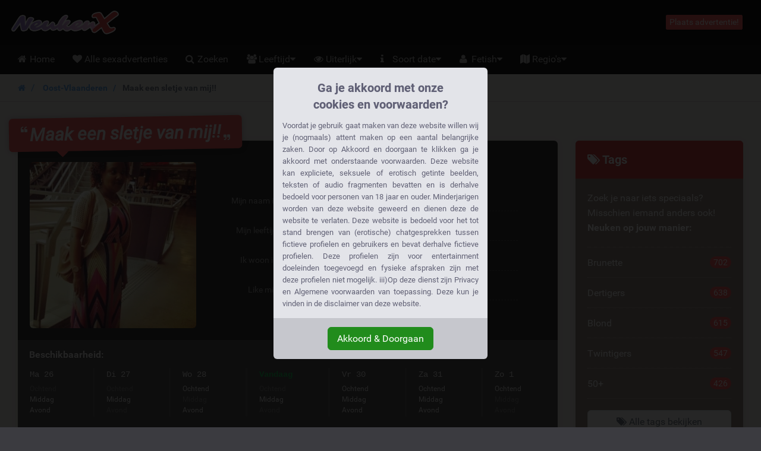

--- FILE ---
content_type: text/html; charset=UTF-8
request_url: https://neukenx.be/advertentie/maak-een-sletje-van-mij
body_size: 22242
content:
<!DOCTYPE html>
<html class="show_ad_page show_ad_page hasRedirectRegister  hasNoDatingBackend  hasFrankBlog  tw-overflow-hidden  neukenxbe" lang="nl">
<head>
<meta charset="utf-8">
<meta http-equiv="X-UA-Compatible" content="IE=edge">
<meta name="viewport" content="width=device-width, initial-scale=1.0, maximum-scale=5.0, user-scalable=yes, minimal-ui">
<meta name="referrer" content="unsafe-url">
<meta name="google-site-verification" content=""/>
<title>
Maak een sletje van mij!! | 30 Likes - NeukenX.be
</title>
<meta name="description" content="Ik kom uit een streng religieus gezin en de touwtjes worden bij ons heel kort gehouden. Sex voor het"/>
<link rel="canonical" href="https://neukenx.be/advertentie/maak-een-sletje-van-mij"/>
<style>.legalDisclaimerContainer{overflow:hidden;position:fixed;z-index:5000;top:0;right:0;bottom:0;left:0;display:-webkit-box;display:-webkit-flex;display:-ms-flexbox;display:flex;-webkit-align-items:center;-ms-flex-align:center;align-items:center;-webkit-box-pack:center;-webkit-justify-content:center;-ms-flex-pack:center;justify-content:center;padding:0 15px;background-color:rgba(0,0,0,.85)}.legalDisclaimer{overflow:hidden;display:grid;grid-template-rows:calc(100% - 70px) max-content;padding-bottom:10vh;max-height:100vh;font-size:13px}.legalDisclaimer .contentContainer{position:relative;overflow:scroll;padding-top:10vh;height:100%}.legalDisclaimer .content{position:relative;z-index:1;width:100%;max-width:360px;padding:15px;border-radius:6px 6px 0 0;background-color:#e3e4e9;color:#616175;text-align:justify}.legalDisclaimer .ui{position:relative;padding:15px;border-radius:0 0 6px 6px;background-color:#c6c7cd}.legalDisclaimer .ui::after{display:block;position:absolute;top:-300%;right:0;bottom:100%;left:0;background-color:#e3e4e9;content:''}.legalDisclaimer .ui .btn{background-color:#218c1c;border-color:#218c1c}</style>
<link href="/css/A.app.7ce663f340666fb5f2b51a6b4c6ff985.css.pagespeed.cf.F5YTsfa0YU.css" rel="stylesheet"/>
<link rel="prefetch" href="/fonts/fontawesome/fontawesome-webfont.eot?#iefix" as="font" crossorigin>
<link rel="prefetch" href="/fonts/fontawesome/fontawesome-webfont.woff2" as="font" type="font/woff2" crossorigin>
<link rel="prefetch" href="/fonts/fontawesome/fontawesome-webfont.woff" as="font" type="font/woff" crossorigin>
<link rel="prefetch" href="/fonts/fontawesome/fontawesome-webfont.ttf" as="font" type="font/ttf" crossorigin>
<style>@media (max-width:767px){.h-auto-i{height:auto!important}}</style>
<link rel="preconnect" href="https://www.google-analytics.com/">
<script type="text/psajs" data-pagespeed-orig-index="0">(function(i,s,o,g,r,a,m){i['GoogleAnalyticsObject']=r;i[r]=i[r]||function(){(i[r].q=i[r].q||[]).push(arguments)},i[r].l=1*new Date();a=s.createElement(o),m=s.getElementsByTagName(o)[0];a.async=1;a.src=g;m.parentNode.insertBefore(a,m)})(window,document,'script','//www.google-analytics.com/analytics.js','ga');ga('create','UA-53659733-21','auto');ga('send','pageview');</script>
</head>
<body class="site-menubar-hide  tw-overflow-hidden"><noscript><meta HTTP-EQUIV="refresh" content="0;url='https://neukenx.be/advertentie/maak-een-sletje-van-mij?PageSpeed=noscript'" /><style><!--table,div,span,font,p{display:none} --></style><div style="display:block">Please click <a href="https://neukenx.be/advertentie/maak-een-sletje-van-mij?PageSpeed=noscript">here</a> if you are not redirected within a few seconds.</div></noscript>
<div class="legalDisclaimerContainer">
<div class="legalDisclaimer">
<div class="contentContainer">
<div class="content">
<div class="margin-top-5 h4 text-center font-weight-bold" style="line-height:28px;color:#5f5f75">
Ga je akkoord met onze<br>cookies en voorwaarden?
</div>
<div class="message">
Voordat je gebruik gaat maken van deze website willen wij je (nogmaals) attent maken op een aantal belangrijke zaken.
Door op Akkoord en doorgaan te klikken ga je akkoord met onderstaande voorwaarden. Deze website kan expliciete, seksuele
of erotisch getinte beelden, teksten of audio fragmenten bevatten en is derhalve bedoeld voor personen van 18 jaar en
ouder. Minderjarigen worden van deze website geweerd en dienen deze de website te verlaten. Deze website is bedoeld voor
het tot stand brengen van (erotische) chatgesprekken tussen fictieve profielen en gebruikers en bevat derhalve fictieve
profielen. Deze profielen zijn voor entertainment doeleinden toegevoegd en fysieke afspraken zijn met deze profielen
niet mogelijk. iii)Op deze dienst zijn Privacy en Algemene voorwaarden van toepassing. Deze kun je vinden in de
disclaimer van deze website.
</div>
</div>
</div>
<div class="ui text-center">
<button class="btn btn-success confirmAgreeWithLegalDisclaimer">
Akkoord &amp; Doorgaan
</button>
</div>
</div>
</div>
<!--[if lt IE 8]><p class="browserupgrade margin-0 padding-15 bg-red-800 text-center grey-200">You are using an <strong>outdated</strong> browser. Please <a href="http://browsehappy.com/" class="blue-200 strong" style="text-decoration: underline;">upgrade your browser</a> to improve your experience.</p><![endif]--> <header class="
    site-navbar
    navbar
    navbar-inverse
    tw-flex
    tw-items-center
    tw-justify-between
    before:tw-hidden
    after:tw-hidden">
<div class="
        navbar-header
        tw-grid
        tw-grid-cols-[1fr_1fr_1fr]
        sm:tw-block
        tw-w-full
        before:tw-hidden
        after:tw-hidden">
<button type="button" class="navbar-toggle hamburger hamburger-close navbar-toggle-left" data-toggle="menubar">
<span class="sr-only">
Toggle navigation
</span>
<span class="hamburger-bar"></span>
</button>
<h1 class="tw-m-0 sm:tw-pl-1 tw-flex tw-items-center tw-justify-center sm:tw-justify-start">
<a class="tw-py-0 tw-text-xl sm:tw-text-3xl tw-text-white " href="/">
<img height="40" width="180.5504587156" src="/img/logos/181x40xneukenx.be.png.pagespeed.ic.4iDzDt_mCO.webp" class="tw-w-full tw-h-auto sm:tw-w-auto sm:tw-h-[40px]" alt="NeukenX.be logo"/>
<span class="sr-only">
NeukenX.be
</span>
</a>
</h1>
<div class="sm:tw-hidden text-right xsHeaderMenu tw-flex tw-items-center tw-justify-end">
<a id="mainNavSearch" type="button" class="tw-px-4 tw-text-white" href="https://neukenx.be/zoeken">
<span class="sr-only">
Toggle Search
</span>
<i class="fa fa-fw fa-search" aria-hidden="true"></i>
</a>
</div>
</div>
<div class="navbar-container">
<div class="
                collapse
                tw-flex
                tw-p-0
                tw-w-0
                sm:tw-w-auto
                navbar-collapse
                navbar-collapse-toolbar
                tw-items-center" id="site-navbar-collapse">
<div class="tw-hidden sm:tw-flex tw-items-center tw-px-4">
<span class="pull-right btn btn-danger btn-xs navbar-btn" data-toggle="modal" data-target="#redirectRegisterModal">
Plaats advertentie!
</span>
</div>
</div>
</div>
</header>
<nav class="site-menubar tw-overflow-auto !tw-p-0 sm:tw-h-[50px]" role="navigation">
<h1 class="sr-only">
Hoofdmenu
</h1>
<div class="sm:tw-absolute sm:tw-overflow-auto3 sm:tw-z-[100] hover:sm:tw-z-r[10] tw-w-full hover:sm:tw-overflow-hidden">
<div class="sm:tw-overflow-auto hover:sm:tw-mb-[-30px] hover:sm:tw-pb-[30px]">
<ul class="before:tw-block before:tw-pl-[15px] before:tw-content-[&#039;&#039;] after:tw-block after:tw-pl-[15px] after:tw-content-[&#039;&#039;] site-menu primary-menu sm:tw-z-[100] sm:tw-flex !tw-px-0 tw-w-full sm:tw-bg-transparent" style="background-image:url(/img/logos/xneukenx.be.png.pagespeed.ic.rTTKHvMXye.webp)">
<li class="site-menu-item tw-group sub-closed sm:tw-h-[50px] hover:tw-h-auto item-with-sub-home">
<a class="!tw-flex tw-items-center tw-justify-between tw-gap-x-3 tw-cursor-pointer tw-leading-[50px] tw-p-[0_15px] tw-pl-4 grey-400 tw-whitespace-nowrap group-hover:tw-bg-main-navigation-bg-hover" href="https://neukenx.be">
<span>
<i class="
                                    fa
                                    fa-home
                                    tw-mr-1
                                    tw-w-[20px]
                                    sm:tw-w-3
                                    tw-text-center
                                    sm:tw-text-left" aria-hidden="true"></i>
Home
</span>
</a>
</li>
<li class="site-menu-item tw-group sub-closed sm:tw-h-[50px] hover:tw-h-auto item-with-sub-alle-sexadvertenties">
<a class="!tw-flex tw-items-center tw-justify-between tw-gap-x-3 tw-cursor-pointer tw-leading-[50px] tw-p-[0_15px] tw-pl-4 grey-400 tw-whitespace-nowrap group-hover:tw-bg-main-navigation-bg-hover" href="https://neukenx.be/alle-advertenties">
<span>
<i class="
                                    fa
                                    fa-heart
                                    tw-mr-1
                                    tw-w-[20px]
                                    sm:tw-w-3
                                    tw-text-center
                                    sm:tw-text-left" aria-hidden="true"></i>
Alle sexadvertenties
</span>
</a>
</li>
<li class="site-menu-item tw-group sub-closed sm:tw-h-[50px] hover:tw-h-auto item-with-sub-zoeken">
<a class="!tw-flex tw-items-center tw-justify-between tw-gap-x-3 tw-cursor-pointer tw-leading-[50px] tw-p-[0_15px] tw-pl-4 grey-400 tw-whitespace-nowrap group-hover:tw-bg-main-navigation-bg-hover" href="https://neukenx.be/zoeken">
<span>
<i class="
                                    fa
                                    fa-search
                                    tw-mr-1
                                    tw-w-[20px]
                                    sm:tw-w-3
                                    tw-text-center
                                    sm:tw-text-left" aria-hidden="true"></i>
Zoeken
</span>
</a>
</li>
<li class="site-menu-item tw-group sub-closed sm:tw-h-[50px] hover:tw-h-auto item-with-sub-leeftijd">
<span class="!tw-flex tw-items-center tw-justify-between tw-gap-x-3 tw-cursor-pointer tw-leading-[50px] tw-p-[0_15px] tw-pl-4 grey-400 tw-whitespace-nowrap group-hover:tw-bg-main-navigation-bg-hover">
<span>
<i class="
                                    fa
                                    fa-group
                                    tw-mr-1
                                    tw-w-[20px]
                                    sm:tw-w-3
                                    tw-text-center
                                    sm:tw-text-left" aria-hidden="true"></i>
Leeftijd
</span>
<span onclick="
                                    document.querySelector('.item-with-sub-leeftijd').classList.toggle('sub-opened');
                                    document.querySelector('.item-with-sub-leeftijd').classList.toggle('sub-closed');" class="group-hover:tw-bg-main-navigation-bg-hover">
<i class="fa fa-caret-down group-hover:md:tw-hidden group-[.sub-opened]:tw-hidden"></i>
<i class="fa fa-caret-up tw-hidden group-hover:md:tw-inline group-[.sub-opened]:tw-inline"></i>
</span>
</span>
<div class="group-hover:md:tw-block tw-relative group-[.sub-opened]:tw-block group-[.sub-opened]:md:tw-absolute group-[.sub-opened]:tw-bg-main-navigation-bg-hover group-[.sub-opened]:md:tw-bg-transparent tw-hidden h-auto-i" style="height:200px">
<ul class="sm:tw-overflow-hidden sm:tw-absolute sm:tw-grid sm:tw-grid-cols-[repeat(2,max-content)] sm:tw-bg-[#1d1d1d] sm:tw-rounded-b-lg hover:sm-hidden tw-left-0">
<li class="tw-flex tw-items-stretch">
<a class="
                                            tw-flex
                                            tw-gap-x-0.5
                                            tw-items-center
                                            tw-w-full
                                            tw-h-[50px]
                                            hover:tw-bg-main-navigation-bg-hover
                                            grey-400
                                            tw-px-4
                                            sm:tw-px-5
                                            tw-whitespace-nowrap
                                            hover:!tw-text-white" href="https://neukenx.be/twintigers">
<i class="
                                                fa
                                                fa-angle-right
                                                tw-w-[20px]
                                                sm:tw-w-3
                                                tw-text-center
                                                sm:tw-text-left" aria-hidden="true"></i>
<span class="tw-whitespace-nowrap">
Twintigers
</span>
</a>
</li>
<li class="tw-flex tw-items-stretch">
<a class="
                                            tw-flex
                                            tw-gap-x-0.5
                                            tw-items-center
                                            tw-w-full
                                            tw-h-[50px]
                                            hover:tw-bg-main-navigation-bg-hover
                                            grey-400
                                            tw-px-4
                                            sm:tw-px-5
                                            tw-whitespace-nowrap
                                            hover:!tw-text-white" href="https://neukenx.be/dertigers">
<i class="
                                                fa
                                                fa-angle-right
                                                tw-w-[20px]
                                                sm:tw-w-3
                                                tw-text-center
                                                sm:tw-text-left" aria-hidden="true"></i>
<span class="tw-whitespace-nowrap">
Dertigers
</span>
</a>
</li>
<li class="tw-flex tw-items-stretch">
<a class="
                                            tw-flex
                                            tw-gap-x-0.5
                                            tw-items-center
                                            tw-w-full
                                            tw-h-[50px]
                                            hover:tw-bg-main-navigation-bg-hover
                                            grey-400
                                            tw-px-4
                                            sm:tw-px-5
                                            tw-whitespace-nowrap
                                            hover:!tw-text-white" href="https://neukenx.be/veertigers">
<i class="
                                                fa
                                                fa-angle-right
                                                tw-w-[20px]
                                                sm:tw-w-3
                                                tw-text-center
                                                sm:tw-text-left" aria-hidden="true"></i>
<span class="tw-whitespace-nowrap">
40+
</span>
</a>
</li>
<li class="tw-flex tw-items-stretch">
<a class="
                                            tw-flex
                                            tw-gap-x-0.5
                                            tw-items-center
                                            tw-w-full
                                            tw-h-[50px]
                                            hover:tw-bg-main-navigation-bg-hover
                                            grey-400
                                            tw-px-4
                                            sm:tw-px-5
                                            tw-whitespace-nowrap
                                            hover:!tw-text-white" href="https://neukenx.be/50-plus">
<i class="
                                                fa
                                                fa-angle-right
                                                tw-w-[20px]
                                                sm:tw-w-3
                                                tw-text-center
                                                sm:tw-text-left" aria-hidden="true"></i>
<span class="tw-whitespace-nowrap">
50+
</span>
</a>
</li>
<li class="tw-flex tw-items-stretch">
<a class="
                                            tw-flex
                                            tw-gap-x-0.5
                                            tw-items-center
                                            tw-w-full
                                            tw-h-[50px]
                                            hover:tw-bg-main-navigation-bg-hover
                                            grey-400
                                            tw-px-4
                                            sm:tw-px-5
                                            tw-whitespace-nowrap
                                            hover:!tw-text-white" href="https://neukenx.be/rijpe-vrouwen">
<i class="
                                                fa
                                                fa-angle-right
                                                tw-w-[20px]
                                                sm:tw-w-3
                                                tw-text-center
                                                sm:tw-text-left" aria-hidden="true"></i>
<span class="tw-whitespace-nowrap">
Rijpe vrouwen
</span>
</a>
</li>
<li class="tw-flex tw-items-stretch">
<a class="
                                            tw-flex
                                            tw-gap-x-0.5
                                            tw-items-center
                                            tw-w-full
                                            tw-h-[50px]
                                            hover:tw-bg-main-navigation-bg-hover
                                            grey-400
                                            tw-px-4
                                            sm:tw-px-5
                                            tw-whitespace-nowrap
                                            hover:!tw-text-white" href="https://neukenx.be/geile-vrouwen">
<i class="
                                                fa
                                                fa-angle-right
                                                tw-w-[20px]
                                                sm:tw-w-3
                                                tw-text-center
                                                sm:tw-text-left" aria-hidden="true"></i>
<span class="tw-whitespace-nowrap">
Geile vrouwen
</span>
</a>
</li>
<li class="tw-flex tw-items-stretch">
<a class="
                                            tw-flex
                                            tw-gap-x-0.5
                                            tw-items-center
                                            tw-w-full
                                            tw-h-[50px]
                                            hover:tw-bg-main-navigation-bg-hover
                                            grey-400
                                            tw-px-4
                                            sm:tw-px-5
                                            tw-whitespace-nowrap
                                            hover:!tw-text-white" href="https://neukenx.be/senioren-sex">
<i class="
                                                fa
                                                fa-angle-right
                                                tw-w-[20px]
                                                sm:tw-w-3
                                                tw-text-center
                                                sm:tw-text-left" aria-hidden="true"></i>
<span class="tw-whitespace-nowrap">
Senioren
</span>
</a>
</li>
<li class="tw-flex tw-items-stretch">
<a class="
                                            tw-flex
                                            tw-gap-x-0.5
                                            tw-items-center
                                            tw-w-full
                                            tw-h-[50px]
                                            hover:tw-bg-main-navigation-bg-hover
                                            grey-400
                                            tw-px-4
                                            sm:tw-px-5
                                            tw-whitespace-nowrap
                                            hover:!tw-text-white" href="https://neukenx.be/oma-sex">
<i class="
                                                fa
                                                fa-angle-right
                                                tw-w-[20px]
                                                sm:tw-w-3
                                                tw-text-center
                                                sm:tw-text-left" aria-hidden="true"></i>
<span class="tw-whitespace-nowrap">
Oma's
</span>
</a>
</li>
</ul>
</div>
</li>
<li class="site-menu-item tw-group sub-closed sm:tw-h-[50px] hover:tw-h-auto item-with-sub-uiterlijk">
<span class="!tw-flex tw-items-center tw-justify-between tw-gap-x-3 tw-cursor-pointer tw-leading-[50px] tw-p-[0_15px] tw-pl-4 grey-400 tw-whitespace-nowrap group-hover:tw-bg-main-navigation-bg-hover">
<span>
<i class="
                                    fa
                                    fa-eye
                                    tw-mr-1
                                    tw-w-[20px]
                                    sm:tw-w-3
                                    tw-text-center
                                    sm:tw-text-left" aria-hidden="true"></i>
Uiterlijk
</span>
<span onclick="
                                    document.querySelector('.item-with-sub-uiterlijk').classList.toggle('sub-opened');
                                    document.querySelector('.item-with-sub-uiterlijk').classList.toggle('sub-closed');" class="group-hover:tw-bg-main-navigation-bg-hover">
<i class="fa fa-caret-down group-hover:md:tw-hidden group-[.sub-opened]:tw-hidden"></i>
<i class="fa fa-caret-up tw-hidden group-hover:md:tw-inline group-[.sub-opened]:tw-inline"></i>
</span>
</span>
<div class="group-hover:md:tw-block tw-relative group-[.sub-opened]:tw-block group-[.sub-opened]:md:tw-absolute group-[.sub-opened]:tw-bg-main-navigation-bg-hover group-[.sub-opened]:md:tw-bg-transparent tw-hidden h-auto-i" style="height:400px">
<ul class="sm:tw-overflow-hidden sm:tw-absolute sm:tw-grid sm:tw-grid-cols-[repeat(2,max-content)] sm:tw-bg-[#1d1d1d] sm:tw-rounded-b-lg hover:sm-hidden tw-right-0">
<li class="tw-flex tw-items-stretch">
<a class="
                                            tw-flex
                                            tw-gap-x-0.5
                                            tw-items-center
                                            tw-w-full
                                            tw-h-[50px]
                                            hover:tw-bg-main-navigation-bg-hover
                                            grey-400
                                            tw-px-4
                                            sm:tw-px-5
                                            tw-whitespace-nowrap
                                            hover:!tw-text-white" href="https://neukenx.be/aziatisch">
<i class="
                                                fa
                                                fa-angle-right
                                                tw-w-[20px]
                                                sm:tw-w-3
                                                tw-text-center
                                                sm:tw-text-left" aria-hidden="true"></i>
<span class="tw-whitespace-nowrap">
Aziatisch
</span>
</a>
</li>
<li class="tw-flex tw-items-stretch">
<a class="
                                            tw-flex
                                            tw-gap-x-0.5
                                            tw-items-center
                                            tw-w-full
                                            tw-h-[50px]
                                            hover:tw-bg-main-navigation-bg-hover
                                            grey-400
                                            tw-px-4
                                            sm:tw-px-5
                                            tw-whitespace-nowrap
                                            hover:!tw-text-white" href="https://neukenx.be/latina">
<i class="
                                                fa
                                                fa-angle-right
                                                tw-w-[20px]
                                                sm:tw-w-3
                                                tw-text-center
                                                sm:tw-text-left" aria-hidden="true"></i>
<span class="tw-whitespace-nowrap">
Latina's
</span>
</a>
</li>
<li class="tw-flex tw-items-stretch">
<a class="
                                            tw-flex
                                            tw-gap-x-0.5
                                            tw-items-center
                                            tw-w-full
                                            tw-h-[50px]
                                            hover:tw-bg-main-navigation-bg-hover
                                            grey-400
                                            tw-px-4
                                            sm:tw-px-5
                                            tw-whitespace-nowrap
                                            hover:!tw-text-white" href="https://neukenx.be/hindoe">
<i class="
                                                fa
                                                fa-angle-right
                                                tw-w-[20px]
                                                sm:tw-w-3
                                                tw-text-center
                                                sm:tw-text-left" aria-hidden="true"></i>
<span class="tw-whitespace-nowrap">
Hindoe
</span>
</a>
</li>
<li class="tw-flex tw-items-stretch">
<a class="
                                            tw-flex
                                            tw-gap-x-0.5
                                            tw-items-center
                                            tw-w-full
                                            tw-h-[50px]
                                            hover:tw-bg-main-navigation-bg-hover
                                            grey-400
                                            tw-px-4
                                            sm:tw-px-5
                                            tw-whitespace-nowrap
                                            hover:!tw-text-white" href="https://neukenx.be/blond">
<i class="
                                                fa
                                                fa-angle-right
                                                tw-w-[20px]
                                                sm:tw-w-3
                                                tw-text-center
                                                sm:tw-text-left" aria-hidden="true"></i>
<span class="tw-whitespace-nowrap">
Blond
</span>
</a>
</li>
<li class="tw-flex tw-items-stretch">
<a class="
                                            tw-flex
                                            tw-gap-x-0.5
                                            tw-items-center
                                            tw-w-full
                                            tw-h-[50px]
                                            hover:tw-bg-main-navigation-bg-hover
                                            grey-400
                                            tw-px-4
                                            sm:tw-px-5
                                            tw-whitespace-nowrap
                                            hover:!tw-text-white" href="https://neukenx.be/brunette">
<i class="
                                                fa
                                                fa-angle-right
                                                tw-w-[20px]
                                                sm:tw-w-3
                                                tw-text-center
                                                sm:tw-text-left" aria-hidden="true"></i>
<span class="tw-whitespace-nowrap">
Brunette
</span>
</a>
</li>
<li class="tw-flex tw-items-stretch">
<a class="
                                            tw-flex
                                            tw-gap-x-0.5
                                            tw-items-center
                                            tw-w-full
                                            tw-h-[50px]
                                            hover:tw-bg-main-navigation-bg-hover
                                            grey-400
                                            tw-px-4
                                            sm:tw-px-5
                                            tw-whitespace-nowrap
                                            hover:!tw-text-white" href="https://neukenx.be/rood-harige">
<i class="
                                                fa
                                                fa-angle-right
                                                tw-w-[20px]
                                                sm:tw-w-3
                                                tw-text-center
                                                sm:tw-text-left" aria-hidden="true"></i>
<span class="tw-whitespace-nowrap">
Rood harige
</span>
</a>
</li>
<li class="tw-flex tw-items-stretch">
<a class="
                                            tw-flex
                                            tw-gap-x-0.5
                                            tw-items-center
                                            tw-w-full
                                            tw-h-[50px]
                                            hover:tw-bg-main-navigation-bg-hover
                                            grey-400
                                            tw-px-4
                                            sm:tw-px-5
                                            tw-whitespace-nowrap
                                            hover:!tw-text-white" href="https://neukenx.be/brillen">
<i class="
                                                fa
                                                fa-angle-right
                                                tw-w-[20px]
                                                sm:tw-w-3
                                                tw-text-center
                                                sm:tw-text-left" aria-hidden="true"></i>
<span class="tw-whitespace-nowrap">
Vrouw met bril
</span>
</a>
</li>
<li class="tw-flex tw-items-stretch">
<a class="
                                            tw-flex
                                            tw-gap-x-0.5
                                            tw-items-center
                                            tw-w-full
                                            tw-h-[50px]
                                            hover:tw-bg-main-navigation-bg-hover
                                            grey-400
                                            tw-px-4
                                            sm:tw-px-5
                                            tw-whitespace-nowrap
                                            hover:!tw-text-white" href="https://neukenx.be/grote-billen">
<i class="
                                                fa
                                                fa-angle-right
                                                tw-w-[20px]
                                                sm:tw-w-3
                                                tw-text-center
                                                sm:tw-text-left" aria-hidden="true"></i>
<span class="tw-whitespace-nowrap">
Grote billen
</span>
</a>
</li>
<li class="tw-flex tw-items-stretch">
<a class="
                                            tw-flex
                                            tw-gap-x-0.5
                                            tw-items-center
                                            tw-w-full
                                            tw-h-[50px]
                                            hover:tw-bg-main-navigation-bg-hover
                                            grey-400
                                            tw-px-4
                                            sm:tw-px-5
                                            tw-whitespace-nowrap
                                            hover:!tw-text-white" href="https://neukenx.be/dikke-vrouwen">
<i class="
                                                fa
                                                fa-angle-right
                                                tw-w-[20px]
                                                sm:tw-w-3
                                                tw-text-center
                                                sm:tw-text-left" aria-hidden="true"></i>
<span class="tw-whitespace-nowrap">
Dikke vrouwen
</span>
</a>
</li>
<li class="tw-flex tw-items-stretch">
<a class="
                                            tw-flex
                                            tw-gap-x-0.5
                                            tw-items-center
                                            tw-w-full
                                            tw-h-[50px]
                                            hover:tw-bg-main-navigation-bg-hover
                                            grey-400
                                            tw-px-4
                                            sm:tw-px-5
                                            tw-whitespace-nowrap
                                            hover:!tw-text-white" href="https://neukenx.be/fitgirl">
<i class="
                                                fa
                                                fa-angle-right
                                                tw-w-[20px]
                                                sm:tw-w-3
                                                tw-text-center
                                                sm:tw-text-left" aria-hidden="true"></i>
<span class="tw-whitespace-nowrap">
Fitgirls
</span>
</a>
</li>
<li class="tw-flex tw-items-stretch">
<a class="
                                            tw-flex
                                            tw-gap-x-0.5
                                            tw-items-center
                                            tw-w-full
                                            tw-h-[50px]
                                            hover:tw-bg-main-navigation-bg-hover
                                            grey-400
                                            tw-px-4
                                            sm:tw-px-5
                                            tw-whitespace-nowrap
                                            hover:!tw-text-white" href="https://neukenx.be/negerinnen">
<i class="
                                                fa
                                                fa-angle-right
                                                tw-w-[20px]
                                                sm:tw-w-3
                                                tw-text-center
                                                sm:tw-text-left" aria-hidden="true"></i>
<span class="tw-whitespace-nowrap">
Negerinnen
</span>
</a>
</li>
<li class="tw-flex tw-items-stretch">
<a class="
                                            tw-flex
                                            tw-gap-x-0.5
                                            tw-items-center
                                            tw-w-full
                                            tw-h-[50px]
                                            hover:tw-bg-main-navigation-bg-hover
                                            grey-400
                                            tw-px-4
                                            sm:tw-px-5
                                            tw-whitespace-nowrap
                                            hover:!tw-text-white" href="https://neukenx.be/harige-kut">
<i class="
                                                fa
                                                fa-angle-right
                                                tw-w-[20px]
                                                sm:tw-w-3
                                                tw-text-center
                                                sm:tw-text-left" aria-hidden="true"></i>
<span class="tw-whitespace-nowrap">
Behaarde kut
</span>
</a>
</li>
<li class="tw-flex tw-items-stretch">
<a class="
                                            tw-flex
                                            tw-gap-x-0.5
                                            tw-items-center
                                            tw-w-full
                                            tw-h-[50px]
                                            hover:tw-bg-main-navigation-bg-hover
                                            grey-400
                                            tw-px-4
                                            sm:tw-px-5
                                            tw-whitespace-nowrap
                                            hover:!tw-text-white" href="https://neukenx.be/kleine-tieten">
<i class="
                                                fa
                                                fa-angle-right
                                                tw-w-[20px]
                                                sm:tw-w-3
                                                tw-text-center
                                                sm:tw-text-left" aria-hidden="true"></i>
<span class="tw-whitespace-nowrap">
Kleine tieten
</span>
</a>
</li>
<li class="tw-flex tw-items-stretch">
<a class="
                                            tw-flex
                                            tw-gap-x-0.5
                                            tw-items-center
                                            tw-w-full
                                            tw-h-[50px]
                                            hover:tw-bg-main-navigation-bg-hover
                                            grey-400
                                            tw-px-4
                                            sm:tw-px-5
                                            tw-whitespace-nowrap
                                            hover:!tw-text-white" href="https://neukenx.be/petite">
<i class="
                                                fa
                                                fa-angle-right
                                                tw-w-[20px]
                                                sm:tw-w-3
                                                tw-text-center
                                                sm:tw-text-left" aria-hidden="true"></i>
<span class="tw-whitespace-nowrap">
Petite
</span>
</a>
</li>
<li class="tw-flex tw-items-stretch">
<a class="
                                            tw-flex
                                            tw-gap-x-0.5
                                            tw-items-center
                                            tw-w-full
                                            tw-h-[50px]
                                            hover:tw-bg-main-navigation-bg-hover
                                            grey-400
                                            tw-px-4
                                            sm:tw-px-5
                                            tw-whitespace-nowrap
                                            hover:!tw-text-white" href="https://neukenx.be/tattoo">
<i class="
                                                fa
                                                fa-angle-right
                                                tw-w-[20px]
                                                sm:tw-w-3
                                                tw-text-center
                                                sm:tw-text-left" aria-hidden="true"></i>
<span class="tw-whitespace-nowrap">
Vrouwen met tattoo
</span>
</a>
</li>
</ul>
</div>
</li>
<li class="site-menu-item tw-group sub-closed sm:tw-h-[50px] hover:tw-h-auto item-with-sub-soort-date">
<span class="!tw-flex tw-items-center tw-justify-between tw-gap-x-3 tw-cursor-pointer tw-leading-[50px] tw-p-[0_15px] tw-pl-4 grey-400 tw-whitespace-nowrap group-hover:tw-bg-main-navigation-bg-hover">
<span>
<i class="
                                    fa
                                    fa-info
                                    tw-mr-1
                                    tw-w-[20px]
                                    sm:tw-w-3
                                    tw-text-center
                                    sm:tw-text-left" aria-hidden="true"></i>
Soort date
</span>
<span onclick="
                                    document.querySelector('.item-with-sub-soort-date').classList.toggle('sub-opened');
                                    document.querySelector('.item-with-sub-soort-date').classList.toggle('sub-closed');" class="group-hover:tw-bg-main-navigation-bg-hover">
<i class="fa fa-caret-down group-hover:md:tw-hidden group-[.sub-opened]:tw-hidden"></i>
<i class="fa fa-caret-up tw-hidden group-hover:md:tw-inline group-[.sub-opened]:tw-inline"></i>
</span>
</span>
<div class="group-hover:md:tw-block tw-relative group-[.sub-opened]:tw-block group-[.sub-opened]:md:tw-absolute group-[.sub-opened]:tw-bg-main-navigation-bg-hover group-[.sub-opened]:md:tw-bg-transparent tw-hidden h-auto-i" style="height:300px">
<ul class="sm:tw-overflow-hidden sm:tw-absolute sm:tw-grid sm:tw-grid-cols-[repeat(2,max-content)] sm:tw-bg-[#1d1d1d] sm:tw-rounded-b-lg hover:sm-hidden tw-right-0">
<li class="tw-flex tw-items-stretch">
<a class="
                                            tw-flex
                                            tw-gap-x-0.5
                                            tw-items-center
                                            tw-w-full
                                            tw-h-[50px]
                                            hover:tw-bg-main-navigation-bg-hover
                                            grey-400
                                            tw-px-4
                                            sm:tw-px-5
                                            tw-whitespace-nowrap
                                            hover:!tw-text-white" href="https://neukenx.be/anaal">
<i class="
                                                fa
                                                fa-angle-right
                                                tw-w-[20px]
                                                sm:tw-w-3
                                                tw-text-center
                                                sm:tw-text-left" aria-hidden="true"></i>
<span class="tw-whitespace-nowrap">
Anaal
</span>
</a>
</li>
<li class="tw-flex tw-items-stretch">
<a class="
                                            tw-flex
                                            tw-gap-x-0.5
                                            tw-items-center
                                            tw-w-full
                                            tw-h-[50px]
                                            hover:tw-bg-main-navigation-bg-hover
                                            grey-400
                                            tw-px-4
                                            sm:tw-px-5
                                            tw-whitespace-nowrap
                                            hover:!tw-text-white" href="https://neukenx.be/amateur-sex">
<i class="
                                                fa
                                                fa-angle-right
                                                tw-w-[20px]
                                                sm:tw-w-3
                                                tw-text-center
                                                sm:tw-text-left" aria-hidden="true"></i>
<span class="tw-whitespace-nowrap">
Amateur sex
</span>
</a>
</li>
<li class="tw-flex tw-items-stretch">
<a class="
                                            tw-flex
                                            tw-gap-x-0.5
                                            tw-items-center
                                            tw-w-full
                                            tw-h-[50px]
                                            hover:tw-bg-main-navigation-bg-hover
                                            grey-400
                                            tw-px-4
                                            sm:tw-px-5
                                            tw-whitespace-nowrap
                                            hover:!tw-text-white" href="https://neukenx.be/autosex">
<i class="
                                                fa
                                                fa-angle-right
                                                tw-w-[20px]
                                                sm:tw-w-3
                                                tw-text-center
                                                sm:tw-text-left" aria-hidden="true"></i>
<span class="tw-whitespace-nowrap">
Autosex
</span>
</a>
</li>
<li class="tw-flex tw-items-stretch">
<a class="
                                            tw-flex
                                            tw-gap-x-0.5
                                            tw-items-center
                                            tw-w-full
                                            tw-h-[50px]
                                            hover:tw-bg-main-navigation-bg-hover
                                            grey-400
                                            tw-px-4
                                            sm:tw-px-5
                                            tw-whitespace-nowrap
                                            hover:!tw-text-white" href="https://neukenx.be/buitensex">
<i class="
                                                fa
                                                fa-angle-right
                                                tw-w-[20px]
                                                sm:tw-w-3
                                                tw-text-center
                                                sm:tw-text-left" aria-hidden="true"></i>
<span class="tw-whitespace-nowrap">
Buitensex
</span>
</a>
</li>
<li class="tw-flex tw-items-stretch">
<a class="
                                            tw-flex
                                            tw-gap-x-0.5
                                            tw-items-center
                                            tw-w-full
                                            tw-h-[50px]
                                            hover:tw-bg-main-navigation-bg-hover
                                            grey-400
                                            tw-px-4
                                            sm:tw-px-5
                                            tw-whitespace-nowrap
                                            hover:!tw-text-white" href="https://neukenx.be/experimenteren">
<i class="
                                                fa
                                                fa-angle-right
                                                tw-w-[20px]
                                                sm:tw-w-3
                                                tw-text-center
                                                sm:tw-text-left" aria-hidden="true"></i>
<span class="tw-whitespace-nowrap">
Experimenteren
</span>
</a>
</li>
<li class="tw-flex tw-items-stretch">
<a class="
                                            tw-flex
                                            tw-gap-x-0.5
                                            tw-items-center
                                            tw-w-full
                                            tw-h-[50px]
                                            hover:tw-bg-main-navigation-bg-hover
                                            grey-400
                                            tw-px-4
                                            sm:tw-px-5
                                            tw-whitespace-nowrap
                                            hover:!tw-text-white" href="https://neukenx.be/sexparty">
<i class="
                                                fa
                                                fa-angle-right
                                                tw-w-[20px]
                                                sm:tw-w-3
                                                tw-text-center
                                                sm:tw-text-left" aria-hidden="true"></i>
<span class="tw-whitespace-nowrap">
Sexparty
</span>
</a>
</li>
<li class="tw-flex tw-items-stretch">
<a class="
                                            tw-flex
                                            tw-gap-x-0.5
                                            tw-items-center
                                            tw-w-full
                                            tw-h-[50px]
                                            hover:tw-bg-main-navigation-bg-hover
                                            grey-400
                                            tw-px-4
                                            sm:tw-px-5
                                            tw-whitespace-nowrap
                                            hover:!tw-text-white" href="https://neukenx.be/harde-sex">
<i class="
                                                fa
                                                fa-angle-right
                                                tw-w-[20px]
                                                sm:tw-w-3
                                                tw-text-center
                                                sm:tw-text-left" aria-hidden="true"></i>
<span class="tw-whitespace-nowrap">
Harde sex
</span>
</a>
</li>
<li class="tw-flex tw-items-stretch">
<a class="
                                            tw-flex
                                            tw-gap-x-0.5
                                            tw-items-center
                                            tw-w-full
                                            tw-h-[50px]
                                            hover:tw-bg-main-navigation-bg-hover
                                            grey-400
                                            tw-px-4
                                            sm:tw-px-5
                                            tw-whitespace-nowrap
                                            hover:!tw-text-white" href="https://neukenx.be/trio">
<i class="
                                                fa
                                                fa-angle-right
                                                tw-w-[20px]
                                                sm:tw-w-3
                                                tw-text-center
                                                sm:tw-text-left" aria-hidden="true"></i>
<span class="tw-whitespace-nowrap">
Trio
</span>
</a>
</li>
<li class="tw-flex tw-items-stretch">
<a class="
                                            tw-flex
                                            tw-gap-x-0.5
                                            tw-items-center
                                            tw-w-full
                                            tw-h-[50px]
                                            hover:tw-bg-main-navigation-bg-hover
                                            grey-400
                                            tw-px-4
                                            sm:tw-px-5
                                            tw-whitespace-nowrap
                                            hover:!tw-text-white" href="https://neukenx.be/erotische-massage">
<i class="
                                                fa
                                                fa-angle-right
                                                tw-w-[20px]
                                                sm:tw-w-3
                                                tw-text-center
                                                sm:tw-text-left" aria-hidden="true"></i>
<span class="tw-whitespace-nowrap">
Erotische massage
</span>
</a>
</li>
<li class="tw-flex tw-items-stretch">
<a class="
                                            tw-flex
                                            tw-gap-x-0.5
                                            tw-items-center
                                            tw-w-full
                                            tw-h-[50px]
                                            hover:tw-bg-main-navigation-bg-hover
                                            grey-400
                                            tw-px-4
                                            sm:tw-px-5
                                            tw-whitespace-nowrap
                                            hover:!tw-text-white" href="https://neukenx.be/whatsapp-sex">
<i class="
                                                fa
                                                fa-angle-right
                                                tw-w-[20px]
                                                sm:tw-w-3
                                                tw-text-center
                                                sm:tw-text-left" aria-hidden="true"></i>
<span class="tw-whitespace-nowrap">
Whatsapp sex
</span>
</a>
</li>
<li class="tw-flex tw-items-stretch">
<a class="
                                            tw-flex
                                            tw-gap-x-0.5
                                            tw-items-center
                                            tw-w-full
                                            tw-h-[50px]
                                            hover:tw-bg-main-navigation-bg-hover
                                            grey-400
                                            tw-px-4
                                            sm:tw-px-5
                                            tw-whitespace-nowrap
                                            hover:!tw-text-white" href="https://neukenx.be/thuis-sex">
<i class="
                                                fa
                                                fa-angle-right
                                                tw-w-[20px]
                                                sm:tw-w-3
                                                tw-text-center
                                                sm:tw-text-left" aria-hidden="true"></i>
<span class="tw-whitespace-nowrap">
Thuis sex
</span>
</a>
</li>
<li class="tw-flex tw-items-stretch">
<a class="
                                            tw-flex
                                            tw-gap-x-0.5
                                            tw-items-center
                                            tw-w-full
                                            tw-h-[50px]
                                            hover:tw-bg-main-navigation-bg-hover
                                            grey-400
                                            tw-px-4
                                            sm:tw-px-5
                                            tw-whitespace-nowrap
                                            hover:!tw-text-white" href="https://neukenx.be/one-night-stand">
<i class="
                                                fa
                                                fa-angle-right
                                                tw-w-[20px]
                                                sm:tw-w-3
                                                tw-text-center
                                                sm:tw-text-left" aria-hidden="true"></i>
<span class="tw-whitespace-nowrap">
One night stand
</span>
</a>
</li>
</ul>
</div>
</li>
<li class="site-menu-item tw-group sub-closed sm:tw-h-[50px] hover:tw-h-auto item-with-sub-fetish">
<span class="!tw-flex tw-items-center tw-justify-between tw-gap-x-3 tw-cursor-pointer tw-leading-[50px] tw-p-[0_15px] tw-pl-4 grey-400 tw-whitespace-nowrap group-hover:tw-bg-main-navigation-bg-hover">
<span>
<i class="
                                    fa
                                    fa-user
                                    tw-mr-1
                                    tw-w-[20px]
                                    sm:tw-w-3
                                    tw-text-center
                                    sm:tw-text-left" aria-hidden="true"></i>
Fetish
</span>
<span onclick="
                                    document.querySelector('.item-with-sub-fetish').classList.toggle('sub-opened');
                                    document.querySelector('.item-with-sub-fetish').classList.toggle('sub-closed');" class="group-hover:tw-bg-main-navigation-bg-hover">
<i class="fa fa-caret-down group-hover:md:tw-hidden group-[.sub-opened]:tw-hidden"></i>
<i class="fa fa-caret-up tw-hidden group-hover:md:tw-inline group-[.sub-opened]:tw-inline"></i>
</span>
</span>
<div class="group-hover:md:tw-block tw-relative group-[.sub-opened]:tw-block group-[.sub-opened]:md:tw-absolute group-[.sub-opened]:tw-bg-main-navigation-bg-hover group-[.sub-opened]:md:tw-bg-transparent tw-hidden h-auto-i" style="height:400px">
<ul class="sm:tw-overflow-hidden sm:tw-absolute sm:tw-grid sm:tw-grid-cols-[repeat(2,max-content)] sm:tw-bg-[#1d1d1d] sm:tw-rounded-b-lg hover:sm-hidden tw-right-0">
<li class="tw-flex tw-items-stretch">
<a class="
                                            tw-flex
                                            tw-gap-x-0.5
                                            tw-items-center
                                            tw-w-full
                                            tw-h-[50px]
                                            hover:tw-bg-main-navigation-bg-hover
                                            grey-400
                                            tw-px-4
                                            sm:tw-px-5
                                            tw-whitespace-nowrap
                                            hover:!tw-text-white" href="https://neukenx.be/bdsm">
<i class="
                                                fa
                                                fa-angle-right
                                                tw-w-[20px]
                                                sm:tw-w-3
                                                tw-text-center
                                                sm:tw-text-left" aria-hidden="true"></i>
<span class="tw-whitespace-nowrap">
BDSM
</span>
</a>
</li>
<li class="tw-flex tw-items-stretch">
<a class="
                                            tw-flex
                                            tw-gap-x-0.5
                                            tw-items-center
                                            tw-w-full
                                            tw-h-[50px]
                                            hover:tw-bg-main-navigation-bg-hover
                                            grey-400
                                            tw-px-4
                                            sm:tw-px-5
                                            tw-whitespace-nowrap
                                            hover:!tw-text-white" href="https://neukenx.be/bondage">
<i class="
                                                fa
                                                fa-angle-right
                                                tw-w-[20px]
                                                sm:tw-w-3
                                                tw-text-center
                                                sm:tw-text-left" aria-hidden="true"></i>
<span class="tw-whitespace-nowrap">
Bondage
</span>
</a>
</li>
<li class="tw-flex tw-items-stretch">
<a class="
                                            tw-flex
                                            tw-gap-x-0.5
                                            tw-items-center
                                            tw-w-full
                                            tw-h-[50px]
                                            hover:tw-bg-main-navigation-bg-hover
                                            grey-400
                                            tw-px-4
                                            sm:tw-px-5
                                            tw-whitespace-nowrap
                                            hover:!tw-text-white" href="https://neukenx.be/deepthroaten">
<i class="
                                                fa
                                                fa-angle-right
                                                tw-w-[20px]
                                                sm:tw-w-3
                                                tw-text-center
                                                sm:tw-text-left" aria-hidden="true"></i>
<span class="tw-whitespace-nowrap">
Deepthroaten
</span>
</a>
</li>
<li class="tw-flex tw-items-stretch">
<a class="
                                            tw-flex
                                            tw-gap-x-0.5
                                            tw-items-center
                                            tw-w-full
                                            tw-h-[50px]
                                            hover:tw-bg-main-navigation-bg-hover
                                            grey-400
                                            tw-px-4
                                            sm:tw-px-5
                                            tw-whitespace-nowrap
                                            hover:!tw-text-white" href="https://neukenx.be/beffen">
<i class="
                                                fa
                                                fa-angle-right
                                                tw-w-[20px]
                                                sm:tw-w-3
                                                tw-text-center
                                                sm:tw-text-left" aria-hidden="true"></i>
<span class="tw-whitespace-nowrap">
Beffen
</span>
</a>
</li>
<li class="tw-flex tw-items-stretch">
<a class="
                                            tw-flex
                                            tw-gap-x-0.5
                                            tw-items-center
                                            tw-w-full
                                            tw-h-[50px]
                                            hover:tw-bg-main-navigation-bg-hover
                                            grey-400
                                            tw-px-4
                                            sm:tw-px-5
                                            tw-whitespace-nowrap
                                            hover:!tw-text-white" href="https://neukenx.be/onderdanig">
<i class="
                                                fa
                                                fa-angle-right
                                                tw-w-[20px]
                                                sm:tw-w-3
                                                tw-text-center
                                                sm:tw-text-left" aria-hidden="true"></i>
<span class="tw-whitespace-nowrap">
Onderdanig
</span>
</a>
</li>
<li class="tw-flex tw-items-stretch">
<a class="
                                            tw-flex
                                            tw-gap-x-0.5
                                            tw-items-center
                                            tw-w-full
                                            tw-h-[50px]
                                            hover:tw-bg-main-navigation-bg-hover
                                            grey-400
                                            tw-px-4
                                            sm:tw-px-5
                                            tw-whitespace-nowrap
                                            hover:!tw-text-white" href="https://neukenx.be/rollenspel">
<i class="
                                                fa
                                                fa-angle-right
                                                tw-w-[20px]
                                                sm:tw-w-3
                                                tw-text-center
                                                sm:tw-text-left" aria-hidden="true"></i>
<span class="tw-whitespace-nowrap">
Rollenspel
</span>
</a>
</li>
<li class="tw-flex tw-items-stretch">
<a class="
                                            tw-flex
                                            tw-gap-x-0.5
                                            tw-items-center
                                            tw-w-full
                                            tw-h-[50px]
                                            hover:tw-bg-main-navigation-bg-hover
                                            grey-400
                                            tw-px-4
                                            sm:tw-px-5
                                            tw-whitespace-nowrap
                                            hover:!tw-text-white" href="https://neukenx.be/dominant">
<i class="
                                                fa
                                                fa-angle-right
                                                tw-w-[20px]
                                                sm:tw-w-3
                                                tw-text-center
                                                sm:tw-text-left" aria-hidden="true"></i>
<span class="tw-whitespace-nowrap">
Dominant
</span>
</a>
</li>
<li class="tw-flex tw-items-stretch">
<a class="
                                            tw-flex
                                            tw-gap-x-0.5
                                            tw-items-center
                                            tw-w-full
                                            tw-h-[50px]
                                            hover:tw-bg-main-navigation-bg-hover
                                            grey-400
                                            tw-px-4
                                            sm:tw-px-5
                                            tw-whitespace-nowrap
                                            hover:!tw-text-white" href="https://neukenx.be/kinky">
<i class="
                                                fa
                                                fa-angle-right
                                                tw-w-[20px]
                                                sm:tw-w-3
                                                tw-text-center
                                                sm:tw-text-left" aria-hidden="true"></i>
<span class="tw-whitespace-nowrap">
Kinky
</span>
</a>
</li>
<li class="tw-flex tw-items-stretch">
<a class="
                                            tw-flex
                                            tw-gap-x-0.5
                                            tw-items-center
                                            tw-w-full
                                            tw-h-[50px]
                                            hover:tw-bg-main-navigation-bg-hover
                                            grey-400
                                            tw-px-4
                                            sm:tw-px-5
                                            tw-whitespace-nowrap
                                            hover:!tw-text-white" href="https://neukenx.be/ondeugend">
<i class="
                                                fa
                                                fa-angle-right
                                                tw-w-[20px]
                                                sm:tw-w-3
                                                tw-text-center
                                                sm:tw-text-left" aria-hidden="true"></i>
<span class="tw-whitespace-nowrap">
Ondeugend
</span>
</a>
</li>
<li class="tw-flex tw-items-stretch">
<a class="
                                            tw-flex
                                            tw-gap-x-0.5
                                            tw-items-center
                                            tw-w-full
                                            tw-h-[50px]
                                            hover:tw-bg-main-navigation-bg-hover
                                            grey-400
                                            tw-px-4
                                            sm:tw-px-5
                                            tw-whitespace-nowrap
                                            hover:!tw-text-white" href="https://neukenx.be/fantasie">
<i class="
                                                fa
                                                fa-angle-right
                                                tw-w-[20px]
                                                sm:tw-w-3
                                                tw-text-center
                                                sm:tw-text-left" aria-hidden="true"></i>
<span class="tw-whitespace-nowrap">
Fantasie
</span>
</a>
</li>
<li class="tw-flex tw-items-stretch">
<a class="
                                            tw-flex
                                            tw-gap-x-0.5
                                            tw-items-center
                                            tw-w-full
                                            tw-h-[50px]
                                            hover:tw-bg-main-navigation-bg-hover
                                            grey-400
                                            tw-px-4
                                            sm:tw-px-5
                                            tw-whitespace-nowrap
                                            hover:!tw-text-white" href="https://neukenx.be/spuiten">
<i class="
                                                fa
                                                fa-angle-right
                                                tw-w-[20px]
                                                sm:tw-w-3
                                                tw-text-center
                                                sm:tw-text-left" aria-hidden="true"></i>
<span class="tw-whitespace-nowrap">
Spuiten
</span>
</a>
</li>
<li class="tw-flex tw-items-stretch">
<a class="
                                            tw-flex
                                            tw-gap-x-0.5
                                            tw-items-center
                                            tw-w-full
                                            tw-h-[50px]
                                            hover:tw-bg-main-navigation-bg-hover
                                            grey-400
                                            tw-px-4
                                            sm:tw-px-5
                                            tw-whitespace-nowrap
                                            hover:!tw-text-white" href="https://neukenx.be/vingeren">
<i class="
                                                fa
                                                fa-angle-right
                                                tw-w-[20px]
                                                sm:tw-w-3
                                                tw-text-center
                                                sm:tw-text-left" aria-hidden="true"></i>
<span class="tw-whitespace-nowrap">
Vingeren
</span>
</a>
</li>
<li class="tw-flex tw-items-stretch">
<a class="
                                            tw-flex
                                            tw-gap-x-0.5
                                            tw-items-center
                                            tw-w-full
                                            tw-h-[50px]
                                            hover:tw-bg-main-navigation-bg-hover
                                            grey-400
                                            tw-px-4
                                            sm:tw-px-5
                                            tw-whitespace-nowrap
                                            hover:!tw-text-white" href="https://neukenx.be/meesteres">
<i class="
                                                fa
                                                fa-angle-right
                                                tw-w-[20px]
                                                sm:tw-w-3
                                                tw-text-center
                                                sm:tw-text-left" aria-hidden="true"></i>
<span class="tw-whitespace-nowrap">
Meesteres
</span>
</a>
</li>
<li class="tw-flex tw-items-stretch">
<a class="
                                            tw-flex
                                            tw-gap-x-0.5
                                            tw-items-center
                                            tw-w-full
                                            tw-h-[50px]
                                            hover:tw-bg-main-navigation-bg-hover
                                            grey-400
                                            tw-px-4
                                            sm:tw-px-5
                                            tw-whitespace-nowrap
                                            hover:!tw-text-white" href="https://neukenx.be/maagd">
<i class="
                                                fa
                                                fa-angle-right
                                                tw-w-[20px]
                                                sm:tw-w-3
                                                tw-text-center
                                                sm:tw-text-left" aria-hidden="true"></i>
<span class="tw-whitespace-nowrap">
Maagd
</span>
</a>
</li>
<li class="tw-flex tw-items-stretch">
<a class="
                                            tw-flex
                                            tw-gap-x-0.5
                                            tw-items-center
                                            tw-w-full
                                            tw-h-[50px]
                                            hover:tw-bg-main-navigation-bg-hover
                                            grey-400
                                            tw-px-4
                                            sm:tw-px-5
                                            tw-whitespace-nowrap
                                            hover:!tw-text-white" href="https://neukenx.be/spanking">
<i class="
                                                fa
                                                fa-angle-right
                                                tw-w-[20px]
                                                sm:tw-w-3
                                                tw-text-center
                                                sm:tw-text-left" aria-hidden="true"></i>
<span class="tw-whitespace-nowrap">
Spanking
</span>
</a>
</li>
</ul>
</div>
</li>
<li class="site-menu-item tw-group sub-closed sm:tw-h-[50px] hover:tw-h-auto item-with-sub-regios">
<a class="!tw-flex tw-items-center tw-justify-between tw-gap-x-3 tw-cursor-pointer tw-leading-[50px] tw-p-[0_15px] tw-pl-4 grey-400 tw-whitespace-nowrap group-hover:tw-bg-main-navigation-bg-hover" href="https://neukenx.be/regios">
<span>
<i class="
                                    fa
                                    fa-map
                                    tw-mr-1
                                    tw-w-[20px]
                                    sm:tw-w-3
                                    tw-text-center
                                    sm:tw-text-left" aria-hidden="true"></i>
Regio's
</span>
<span onclick="
                                    document.querySelector('.item-with-sub-regios').classList.toggle('sub-opened');
                                    document.querySelector('.item-with-sub-regios').classList.toggle('sub-closed');" class="group-hover:tw-bg-main-navigation-bg-hover">
<i class="fa fa-caret-down group-hover:md:tw-hidden group-[.sub-opened]:tw-hidden"></i>
<i class="fa fa-caret-up tw-hidden group-hover:md:tw-inline group-[.sub-opened]:tw-inline"></i>
</span>
</a>
<div class="group-hover:md:tw-block tw-relative group-[.sub-opened]:tw-block group-[.sub-opened]:md:tw-absolute group-[.sub-opened]:tw-bg-main-navigation-bg-hover group-[.sub-opened]:md:tw-bg-transparent tw-hidden h-auto-i" style="height:150px">
<ul class="sm:tw-overflow-hidden sm:tw-absolute sm:tw-grid sm:tw-grid-cols-[repeat(2,max-content)] sm:tw-bg-[#1d1d1d] sm:tw-rounded-b-lg hover:sm-hidden tw-right-0">
<li class="tw-flex tw-items-stretch">
<a class="
                                            tw-flex
                                            tw-gap-x-0.5
                                            tw-items-center
                                            tw-w-full
                                            tw-h-[50px]
                                            hover:tw-bg-main-navigation-bg-hover
                                            grey-400
                                            tw-px-4
                                            sm:tw-px-5
                                            tw-whitespace-nowrap
                                            hover:!tw-text-white" href="https://neukenx.be/antwerpen">
<i class="
                                                fa
                                                fa-angle-right
                                                tw-w-[20px]
                                                sm:tw-w-3
                                                tw-text-center
                                                sm:tw-text-left" aria-hidden="true"></i>
<span class="tw-whitespace-nowrap">
Antwerpen
</span>
</a>
</li>
<li class="tw-flex tw-items-stretch">
<a class="
                                            tw-flex
                                            tw-gap-x-0.5
                                            tw-items-center
                                            tw-w-full
                                            tw-h-[50px]
                                            hover:tw-bg-main-navigation-bg-hover
                                            grey-400
                                            tw-px-4
                                            sm:tw-px-5
                                            tw-whitespace-nowrap
                                            hover:!tw-text-white" href="https://neukenx.be/brussel">
<i class="
                                                fa
                                                fa-angle-right
                                                tw-w-[20px]
                                                sm:tw-w-3
                                                tw-text-center
                                                sm:tw-text-left" aria-hidden="true"></i>
<span class="tw-whitespace-nowrap">
Brussel
</span>
</a>
</li>
<li class="tw-flex tw-items-stretch">
<a class="
                                            tw-flex
                                            tw-gap-x-0.5
                                            tw-items-center
                                            tw-w-full
                                            tw-h-[50px]
                                            hover:tw-bg-main-navigation-bg-hover
                                            grey-400
                                            tw-px-4
                                            sm:tw-px-5
                                            tw-whitespace-nowrap
                                            hover:!tw-text-white" href="https://neukenx.be/limburg">
<i class="
                                                fa
                                                fa-angle-right
                                                tw-w-[20px]
                                                sm:tw-w-3
                                                tw-text-center
                                                sm:tw-text-left" aria-hidden="true"></i>
<span class="tw-whitespace-nowrap">
Limburg
</span>
</a>
</li>
<li class="tw-flex tw-items-stretch">
<a class="
                                            tw-flex
                                            tw-gap-x-0.5
                                            tw-items-center
                                            tw-w-full
                                            tw-h-[50px]
                                            hover:tw-bg-main-navigation-bg-hover
                                            grey-400
                                            tw-px-4
                                            sm:tw-px-5
                                            tw-whitespace-nowrap
                                            hover:!tw-text-white" href="https://neukenx.be/oos-vlaanderen">
<i class="
                                                fa
                                                fa-angle-right
                                                tw-w-[20px]
                                                sm:tw-w-3
                                                tw-text-center
                                                sm:tw-text-left" aria-hidden="true"></i>
<span class="tw-whitespace-nowrap">
Oost Vlaanderen
</span>
</a>
</li>
<li class="tw-flex tw-items-stretch">
<a class="
                                            tw-flex
                                            tw-gap-x-0.5
                                            tw-items-center
                                            tw-w-full
                                            tw-h-[50px]
                                            hover:tw-bg-main-navigation-bg-hover
                                            grey-400
                                            tw-px-4
                                            sm:tw-px-5
                                            tw-whitespace-nowrap
                                            hover:!tw-text-white" href="https://neukenx.be/vlaams-brabant">
<i class="
                                                fa
                                                fa-angle-right
                                                tw-w-[20px]
                                                sm:tw-w-3
                                                tw-text-center
                                                sm:tw-text-left" aria-hidden="true"></i>
<span class="tw-whitespace-nowrap">
Vlaams Brabant
</span>
</a>
</li>
<li class="tw-flex tw-items-stretch">
<a class="
                                            tw-flex
                                            tw-gap-x-0.5
                                            tw-items-center
                                            tw-w-full
                                            tw-h-[50px]
                                            hover:tw-bg-main-navigation-bg-hover
                                            grey-400
                                            tw-px-4
                                            sm:tw-px-5
                                            tw-whitespace-nowrap
                                            hover:!tw-text-white" href="https://neukenx.be/west-vlaanderen">
<i class="
                                                fa
                                                fa-angle-right
                                                tw-w-[20px]
                                                sm:tw-w-3
                                                tw-text-center
                                                sm:tw-text-left" aria-hidden="true"></i>
<span class="tw-whitespace-nowrap">
West Vlaanderen
</span>
</a>
</li>
</ul>
</div>
</li>
</ul>
</div>
</div>
<ul class="site-menu secondary-menu padding-vertical-20 divider-dotted-top b-c-444 visible-xs">
<li class="site-menu-item">
<a id="mainNavRedirectRegisterModalTrigger" type="button" class="grey-200" data-toggle="modal" data-target="#redirectRegisterModal">
<i class="fa fa-pencil-square margin-xs-right-10 tw-text-center tw-w-[20px]" aria-hidden="true"></i>
<span class="site-menu-title">
Gratis registreren
</span>
</a>
</li>
</ul>
</nav>
<main class="sm:tw-relative sm:tw-z-10">
<div class="breadcrumb-container">
<ol class="breadcrumb">
<li class="breadcrumb-item">
<a class="strong small" href="/">
<i class="fa fa-home"></i>
</a>
</li>
<li class="breadcrumb-item">
<a class="strong small" href="https://neukenx.be/oos-vlaanderen">
Oost-Vlaanderen
</a>
</li>
<li class="breadcrumb-item active strong small">
Maak een sletje van mij!!
</li>
</ol>
</div>
<div class="visible-xs margin-bottom-15">
</div>
<div class="page clearfix padding-top-40">
<div class="col-xs-12 col-sm-10 col-lg-9 col-xlg-7 col-xlg-offset-1">
<article class="widget padding-top-0 padding-20">
<header class="article_header clearfix">
<h1 class="h2">
<i role="presentation" class="fa fa-quote-left" aria-hidden="true"></i>
Maak een sletje van mij!!
<i role="presentation" class="fa fa-quote-right" aria-hidden="true"></i>
</h1>
<div class="photoMetaData">
<div class="adThumbnail img-rounded" role="button" data-toggle="modal" data-target="#image_preview_modal">
<img width="280" height="280" class="img-rounded" src="https://neukenx.be/img/girl_images/sap_4501.thumb.md.jpg" alt="Malika"/>
</div>
<dl class="adMetaData">
<dt class="">
Mijn naam is:
</dt>
<dd class="">
<i title="Dit is een fictief profiel. Fysieke afspraken zijn niet mogelijk." class="fa fa-user"></i>
Malika
</dd>
<dt class="">
Mijn leeftijd:
</dt>
<dd class="">
<i title="De leeftijd van dit profiel." class="fa fa-calendar"></i>
<span class="text-truncate">
28 Jaar
</span>
</dd>
<dt class="">
Ik woon in:
</dt>
<dd class="">
<i title="De woonplaats van dit profiel." class="fa fa-map-marker"></i>
<span class="margin-right-5">
Ronse
</span>
<span class="text-truncate">
<a href="https://neukenx.be/oos-vlaanderen">
(Oost-Vlaanderen)
</a>
</span>
</dd>
<dt class="last">
Like mij?
</dt>
<dd class="last like_component">
<i title="Het aantal keren dat andere gebruikers die profiel hebben geliked." class="fa fa-thumbs-up"></i>
<span class="strong margin-right-5">
<span id="count-like-28900" class="count-like">
30
</span>
Likes
</span>
<a data-ad_id=28900 data-like-url="https://neukenx.be/like_ad/28900" class="action-like tw-px-3 tw-py-1 tw-text-sm tw-font-normal tw-bg-blue-600 tw-text-white tw-rounded tw-cursor-pointer hover:tw-text-white hover:tw-no-underline hover:tw-bg-blue-700 tw-top-[-1px] tw-relative">
Like mij!
</a>
</dd>
</dl>
</div>
</header>
<div class="tw-m-[-30px_-20px_30px] sm:tw-pb-5 tw-bg-[#555] tw-overflow-hidden tw-pt-3 tw-pb-5 sm:tw-py-0">
<h2 class="font-size-16 tw-text-[#eee] tw-ml-[-1px] tw-px-5">
Beschikbaarheid:
</h2>
<div class="sm:tw-h-[82px] tw-overflow-hidden tw-px-5 sm:tw-px-0">
<ul class="
                                sm:tw-flex
                                sm:tw-justify-between
                                sm:tw-overflow-x-scroll
                                tw-mb-0
                                sm:tw-h-32
                                list-unstyled
                                tw-text-[#eee]
                                font-size-14">
<li class="tw-grow tw-flex tw-items-center tw-justify-between tw-py-2 sm:tw-py-0 sm:tw-block sm:tw-px-5 ">
<p class="tw-mb-0 tw-font-mono sm:tw-font-normalk sm:tw-mb-1">
Ma 26
</p>
<ul class="tw-flex tw-gap-x-3 sm:tw-block list-unstyled font-size-12">
<li class="tw-text-[#888]">
Ochtend
</li>
<li class="">
Middag
</li>
<li class="">
Avond
</li>
</ul>
</li>
<li class="tw-grow tw-flex tw-items-center tw-justify-between tw-py-2 sm:tw-py-0 sm:tw-block sm:tw-px-5  before:tw-content-[&#039;&#039;] before:tw-absolute before:tw-top-0 before:tw-block before:tw-w-full before:tw-h-[1px] before:tw-bg-[#666] before:sm:tw-hidden tw-relative sm:tw-border-l-1 sm:tw-border-y-0 sm:tw-border-r-0 sm:tw-border-solid sm:tw-border-[#666]">
<p class="tw-mb-0 tw-font-mono sm:tw-font-normalk sm:tw-mb-1">
Di 27
</p>
<ul class="tw-flex tw-gap-x-3 sm:tw-block list-unstyled font-size-12">
<li class="tw-text-[#888]">
Ochtend
</li>
<li class="">
Middag
</li>
<li class="tw-text-[#888]">
Avond
</li>
</ul>
</li>
<li class="tw-grow tw-flex tw-items-center tw-justify-between tw-py-2 sm:tw-py-0 sm:tw-block sm:tw-px-5  before:tw-content-[&#039;&#039;] before:tw-absolute before:tw-top-0 before:tw-block before:tw-w-full before:tw-h-[1px] before:tw-bg-[#666] before:sm:tw-hidden tw-relative sm:tw-border-l-1 sm:tw-border-y-0 sm:tw-border-r-0 sm:tw-border-solid sm:tw-border-[#666]">
<p class="tw-mb-0 tw-font-mono sm:tw-font-normalk sm:tw-mb-1">
Wo 28
</p>
<ul class="tw-flex tw-gap-x-3 sm:tw-block list-unstyled font-size-12">
<li class="">
Ochtend
</li>
<li class="tw-text-[#888]">
Middag
</li>
<li class="">
Avond
</li>
</ul>
</li>
<li class="tw-grow tw-flex tw-items-center tw-justify-between tw-py-2 sm:tw-py-0 sm:tw-block sm:tw-px-5  before:tw-content-[&#039;&#039;] before:tw-absolute before:tw-top-0 before:tw-block before:tw-w-full before:tw-h-[1px] before:tw-bg-[#666] before:sm:tw-hidden tw-relative sm:tw-border-l-1 sm:tw-border-y-0 sm:tw-border-r-0 sm:tw-border-solid sm:tw-border-[#666]">
<p class="tw-mb-0 tw-font-mono sm:tw-font-normalk sm:tw-mb-1">
<strong class="tw-text-green-500">
Vandaag
</strong>
</p>
<ul class="tw-flex tw-gap-x-3 sm:tw-block list-unstyled font-size-12">
<li class="tw-text-[#888]">
Ochtend
</li>
<li class="">
Middag
</li>
<li class="tw-text-[#888]">
Avond
</li>
</ul>
</li>
<li class="tw-grow tw-flex tw-items-center tw-justify-between tw-py-2 sm:tw-py-0 sm:tw-block sm:tw-px-5  before:tw-content-[&#039;&#039;] before:tw-absolute before:tw-top-0 before:tw-block before:tw-w-full before:tw-h-[1px] before:tw-bg-[#666] before:sm:tw-hidden tw-relative sm:tw-border-l-1 sm:tw-border-y-0 sm:tw-border-r-0 sm:tw-border-solid sm:tw-border-[#666]">
<p class="tw-mb-0 tw-font-mono sm:tw-font-normalk sm:tw-mb-1">
Vr 30
</p>
<ul class="tw-flex tw-gap-x-3 sm:tw-block list-unstyled font-size-12">
<li class="">
Ochtend
</li>
<li class="">
Middag
</li>
<li class="">
Avond
</li>
</ul>
</li>
<li class="tw-grow tw-flex tw-items-center tw-justify-between tw-py-2 sm:tw-py-0 sm:tw-block sm:tw-px-5  before:tw-content-[&#039;&#039;] before:tw-absolute before:tw-top-0 before:tw-block before:tw-w-full before:tw-h-[1px] before:tw-bg-[#666] before:sm:tw-hidden tw-relative sm:tw-border-l-1 sm:tw-border-y-0 sm:tw-border-r-0 sm:tw-border-solid sm:tw-border-[#666]">
<p class="tw-mb-0 tw-font-mono sm:tw-font-normalk sm:tw-mb-1">
Za 31
</p>
<ul class="tw-flex tw-gap-x-3 sm:tw-block list-unstyled font-size-12">
<li class="">
Ochtend
</li>
<li class="">
Middag
</li>
<li class="">
Avond
</li>
</ul>
</li>
<li class="tw-grow tw-flex tw-items-center tw-justify-between tw-py-2 sm:tw-py-0 sm:tw-block sm:tw-px-5  before:tw-content-[&#039;&#039;] before:tw-absolute before:tw-top-0 before:tw-block before:tw-w-full before:tw-h-[1px] before:tw-bg-[#666] before:sm:tw-hidden tw-relative sm:tw-border-l-1 sm:tw-border-y-0 sm:tw-border-r-0 sm:tw-border-solid sm:tw-border-[#666]">
<p class="tw-mb-0 tw-font-mono sm:tw-font-normalk sm:tw-mb-1">
Zo 1
</p>
<ul class="tw-flex tw-gap-x-3 sm:tw-block list-unstyled font-size-12">
<li class="">
Ochtend
</li>
<li class="tw-text-[#888]">
Middag
</li>
<li class="tw-text-[#888]">
Avond
</li>
</ul>
</li>
</ul>
</div>
</div>
<h2 class="h3 text-truncate">
<i class="fa fa-pencil-square-o red-800"></i>
Malika(28) schrijft:
</h2>
Ik kom uit een streng religieus gezin en de touwtjes worden bij ons heel kort gehouden. Sex voor het huwelijk is niet eens bespreekbaar. Ik voel me gevangen en ik geloof niet dat dit zo de bedoeling is. Ergens in mij zit een sletje dat naar buiten wilt komen. <br/>
<br/>
Discrete is erg belangrijk want als mijn familie dit ontdekt dan besta ik niet meer voor hun. Ik hoop op een heleboel nieuwe geile avonturen.
<h3 class="h4 margin-top-25">
<i class="fa fa-tags red-800"></i>
Deze advertentie valt onder:
</h3>
<ul class="list-unstyled list-inline">
<li class="margin-bottom-5">
<a href="https://neukenx.be/twintigers" class="btn btn-labeled bg-blue-grey-600 white btn-sm">
<span class="btn-label">
<i class="fa fa-check" aria-hidden="true"></i>
</span>
Twintigers
</a>
</li>
<li class="margin-bottom-5">
<a href="https://neukenx.be/sexpartner" class="btn btn-labeled bg-blue-grey-600 white btn-sm">
<span class="btn-label">
<i class="fa fa-check" aria-hidden="true"></i>
</span>
Sexpartner
</a>
</li>
<li class="margin-bottom-5">
<a href="https://neukenx.be/negerinnen" class="btn btn-labeled bg-blue-grey-600 white btn-sm">
<span class="btn-label">
<i class="fa fa-check" aria-hidden="true"></i>
</span>
Negerinnen
</a>
</li>
<li class="margin-bottom-5">
<a href="https://neukenx.be/sletje" class="btn btn-labeled bg-blue-grey-600 white btn-sm">
<span class="btn-label">
<i class="fa fa-check" aria-hidden="true"></i>
</span>
Sletje
</a>
</li>
<li class="margin-bottom-5">
<a href="https://neukenx.be/slet" class="btn btn-labeled bg-blue-grey-600 white btn-sm">
<span class="btn-label">
<i class="fa fa-check" aria-hidden="true"></i>
</span>
Slet
</a>
</li>
</ul>
<p class="margin-vertical-30 text-right font-size-18 cta_container">
<span class="cta">
Wil je neuken met Malika?
</span>
<span class="cta_arrow">
Klik dan nu op deze link!
</span>
<span class="block outgoing_link_container text-right margin-top-20">
<a type="button" class="btn btn-danger btn-lg" data-toggle="modal" data-target="#redirectRegisterModal">
Neem nu contact op met
<br class="visible-xs"/>
<strong>
Malika
</strong>!
</a>
</span>
</p>
<section class="comment_section cover b-t b-ddd tw-mt-8">
<h1 class="h3 margin-top-30 tw-mb-5">
<i class="fa fa-bullhorn red-800"></i>
0 Reacties
</h1>
<p class="divider-dotted margin-bottom-30 padding-bottom-30">
Nog geen reacties.
</p>
<h2 id="add_comment_form" class="h3">
<i class="fa fa-pencil-square red-800"></i>
Laat een reactie achter
</h2>
<form method="POST" action="https://neukenx.be/post_ad_comment" accept-charset="UTF-8" class=""><input name="_token" type="hidden" value="y1r388mmxyMqAxgvhGnS99rsAvlDorbJl13XZZDU">
<input type="hidden" name="ad_id" value="28900"/>
<div class="form-group ">
<label class="control-label">
Naam </label>
<input type="text" class="form-control" name="name" value="">
</div>
<div class="form-group ">
<label class="control-label">
E-mail </label>
<input type="email" class="form-control" name="email" id="comment_email" value="">
</div>
<div class="form-group ">
<label class="control-label">
Telefoon
<small>
(alleen zichtbaar voor jou)
</small>
</label>
<input type="text" class="form-control" name="phone" id="comment_phone" value="">
</div>
<div class="form-group ">
<label class="control-label">
Reactie *
</label>
<textarea class="form-control" rows="6" name="comment_body"></textarea>
</div>
<div class="form-group text-right">
<button type="button" class="btn btn-danger" data-toggle="modal" data-target="#redirectRegisterModal">
Reactie toevoegen
</button>
</div>
</form>
</section>
</article>
</div>
<div class="col-xs-12 hidden-sm hidden-md col-lg-3">
<aside class="panel panel-bordered clearfix ad_tags margin-0">
<h1 class="h4 padding-20 margin-0 bg-red-800 white">
<i class="fa fa-tags"></i>
Tags
</h1>
<p class="margin-0 padding-20">
Zoek je naar iets speciaals? Misschien iemand anders ook! <strong>Neuken op jouw manier:</strong>
</p>
<ul class="margin-bottom-0 list-unstyled row">
<li class="col-sm-6 col-md-6 col-lg-12">
<a href="https://neukenx.be/brunette">
Brunette
<span class="pull-right badge badge-danger">
702
</span>
</a>
</li>
<li class="col-sm-6 col-md-6 col-lg-12">
<a href="https://neukenx.be/dertigers">
Dertigers
<span class="pull-right badge badge-danger">
638
</span>
</a>
</li>
<li class="col-sm-6 col-md-6 col-lg-12">
<a href="https://neukenx.be/blond">
Blond
<span class="pull-right badge badge-danger">
615
</span>
</a>
</li>
<li class="col-sm-6 col-md-6 col-lg-12">
<a href="https://neukenx.be/twintigers">
Twintigers
<span class="pull-right badge badge-danger">
547
</span>
</a>
</li>
<li class="col-sm-6 col-md-6 col-lg-12">
<a href="https://neukenx.be/50-plus">
50+
<span class="pull-right badge badge-danger">
426
</span>
</a>
</li>
</ul>
<div class="padding-20 padding-top-0">
<a href="https://neukenx.be/tags" class="btn btn-block btn-outline btn-default bg-white">
<i class="fa fa-tags" role="presentation"></i>
Alle tags bekijken
</a>
</div>
</aside>
<div class="hidden-sm hidden-md" style="height:30px" role="presentation"></div>
</div>
<aside class="margin-bottom-40 col-xs-12 col-sm-2 col-lg-3 pull-right related_aside">
<h1 class="sr-only">
Gerelateerde links
</h1>
<section>
<header class="widget hidden-sm hidden-md text-center cover margin-bottom-15">
<h1 class="bg-grey-400 padding-15 h4 strong text-truncate margin-0">
Meer neuk-advertenties
</h1>
<div class="padding-15 padding-bottom-10">
<p class="margin-bottom-5">
Veel mensen zoeken naar sex zonder relatie gedoe:
</p>
<i class="fa fa-angle-down fa-2x red-800"></i>
</div>
</header>
<ul class="list-unstyled margin-bottom-0 clearfix other_ads">
<li class="padding-bottom-15 b-b b-bbb margin-bottom-15 ">
<article role="button" class="xs_dtable fwtable margin-0" onclick="window.location.href = 'https://neukenx.be/advertentie/ik-zoek-dus-geen-relatie';">
<a href="https://neukenx.be/advertentie/ik-zoek-dus-geen-relatie" class="dtcell width-75 thumb_link margin-0">
<span class="block overflow-auto blurShadowOverlay img-rounded">
<img width="75" height="75" class="width-75 height-auto img-rounded canBeBlurred" alt="Foto van Emma" src="[data-uri]">
</span>
</a>
<div class="dtcell vamiddle padding-horizontal-15 content_section hidden-sm">
<div class="padding-top-15 visible-md"></div>
<h1 class="font-size-16 margin-0 margin-bottom-5 max-height-40 cover">
<a class="grey-700" href="https://neukenx.be/advertentie/ik-zoek-dus-geen-relatie">
Ik zoek dus geen relatie!
</a>
</h1>
<p class="margin-0 font-size-14">
Emma (52 Jaar)
</p>
</div>
</article>
</li>
<li class="padding-bottom-15 b-b b-bbb margin-bottom-15 ">
<article role="button" class="xs_dtable fwtable margin-0" onclick="window.location.href = 'https://neukenx.be/advertentie/ik-wacht-nog-steeds-op-die-lekkere-sexdate';">
<a href="https://neukenx.be/advertentie/ik-wacht-nog-steeds-op-die-lekkere-sexdate" class="dtcell width-75 thumb_link margin-0">
<span class="block overflow-auto blurShadowOverlay img-rounded">
<img width="75" height="75" class="width-75 height-auto img-rounded canBeBlurred" alt="Foto van Sanne" src="[data-uri]">
</span>
</a>
<div class="dtcell vamiddle padding-horizontal-15 content_section hidden-sm">
<div class="padding-top-15 visible-md"></div>
<h1 class="font-size-16 margin-0 margin-bottom-5 max-height-40 cover">
<a class="grey-700" href="https://neukenx.be/advertentie/ik-wacht-nog-steeds-op-die-lekkere-sexdate">
Ik wacht nog steeds op die lekkere sexdate
</a>
</h1>
<p class="margin-0 font-size-14">
Sanne (41 Jaar)
</p>
</div>
</article>
</li>
<li class="padding-bottom-15 b-b b-bbb margin-bottom-15 ">
<article role="button" class="xs_dtable fwtable margin-0" onclick="window.location.href = 'https://neukenx.be/advertentie/ik-ben-de-gekke-leuke-oma';">
<a href="https://neukenx.be/advertentie/ik-ben-de-gekke-leuke-oma" class="dtcell width-75 thumb_link margin-0">
<span class="block overflow-auto blurShadowOverlay img-rounded">
<img width="75" height="75" class="width-75 height-auto img-rounded canBeBlurred" src="https://neukenx.be/img/girl_images/75x75xsap_4489.thumb.xs.jpg.pagespeed.ic.gaBAVrxnXL.webp" alt="Foto van Gekke oma" srcset="https://neukenx.be/img/girl_images/112x112xsap_4489.thumb.xs.jpg.pagespeed.ic.vOiGPefUV7.webp 1.5x,https://neukenx.be/img/girl_images/xsap_4489.thumb.xs.jpg.pagespeed.ic.QqvHCT3GAV.webp 2x">
</span>
</a>
<div class="dtcell vamiddle padding-horizontal-15 content_section hidden-sm">
<div class="padding-top-15 visible-md"></div>
<h1 class="font-size-16 margin-0 margin-bottom-5 max-height-40 cover">
<a class="grey-700" href="https://neukenx.be/advertentie/ik-ben-de-gekke-leuke-oma">
Ik ben de gekke, leuke oma
</a>
</h1>
<p class="margin-0 font-size-14">
Gekke oma (69 Jaar)
</p>
</div>
</article>
</li>
<li class="padding-bottom-15 b-b b-bbb margin-bottom-15 ">
<article role="button" class="xs_dtable fwtable margin-0" onclick="window.location.href = 'https://neukenx.be/advertentie/wie-ik-ben-en-wat-ik-allemaal-kan';">
<a href="https://neukenx.be/advertentie/wie-ik-ben-en-wat-ik-allemaal-kan" class="dtcell width-75 thumb_link margin-0">
<span class="block overflow-auto blurShadowOverlay img-rounded">
<img width="75" height="75" class="width-75 height-auto img-rounded canBeBlurred" src="https://neukenx.be/img/girl_images/75x75xsap_5488.thumb.xs.jpg.pagespeed.ic.GsYsCY9JoE.webp" alt="Foto van Nudy" srcset="https://neukenx.be/img/girl_images/112x112xsap_5488.thumb.xs.jpg.pagespeed.ic.vU0FxjW5z3.webp 1.5x,https://neukenx.be/img/girl_images/xsap_5488.thumb.xs.jpg.pagespeed.ic.vuZQt0Th7U.webp 2x,https://neukenx.be/img/girl_images/sap_5488.thumb.xs.jpg 3x">
</span>
</a>
<div class="dtcell vamiddle padding-horizontal-15 content_section hidden-sm">
<div class="padding-top-15 visible-md"></div>
<h1 class="font-size-16 margin-0 margin-bottom-5 max-height-40 cover">
<a class="grey-700" href="https://neukenx.be/advertentie/wie-ik-ben-en-wat-ik-allemaal-kan">
Wie ik ben en wat ik allemaal kan?
</a>
</h1>
<p class="margin-0 font-size-14">
Nudy (28 Jaar)
</p>
</div>
</article>
</li>
<li class="padding-bottom-15 b-b b-bbb margin-bottom-15 ">
<article role="button" class="xs_dtable fwtable margin-0" onclick="window.location.href = 'https://neukenx.be/advertentie/sex-hou-ik-van-en-ik-heb-nog-nooit-klachten-gehad';">
<a href="https://neukenx.be/advertentie/sex-hou-ik-van-en-ik-heb-nog-nooit-klachten-gehad" class="dtcell width-75 thumb_link margin-0">
<span class="block overflow-auto blurShadowOverlay img-rounded">
<img width="75" height="75" class="width-75 height-auto img-rounded canBeBlurred" alt="Foto van Hannah" src="[data-uri]">
</span>
</a>
<div class="dtcell vamiddle padding-horizontal-15 content_section hidden-sm">
<div class="padding-top-15 visible-md"></div>
<h1 class="font-size-16 margin-0 margin-bottom-5 max-height-40 cover">
<a class="grey-700" href="https://neukenx.be/advertentie/sex-hou-ik-van-en-ik-heb-nog-nooit-klachten-gehad">
Sex hou ik van en ik heb nog nooit klachten gehad
</a>
</h1>
<p class="margin-0 font-size-14">
Hannah (66 Jaar)
</p>
</div>
</article>
</li>
<li class="padding-bottom-15 b-b b-bbb margin-bottom-15 ">
<article role="button" class="xs_dtable fwtable margin-0" onclick="window.location.href = 'https://neukenx.be/advertentie/ik-heb-echt-veel-spannende-seks-nodig';">
<a href="https://neukenx.be/advertentie/ik-heb-echt-veel-spannende-seks-nodig" class="dtcell width-75 thumb_link margin-0">
<span class="block overflow-auto blurShadowOverlay img-rounded">
<img width="75" height="75" class="width-75 height-auto img-rounded canBeBlurred" src="https://neukenx.be/img/girl_images/sap_6054.thumb.xs.jpg" alt="Foto van Adalina" srcset="https://neukenx.be/img/girl_images/xsap_6054.thumb.xs.jpg.pagespeed.ic.ZhfjVSxeyO.webp 1.6x">
</span>
</a>
<div class="dtcell vamiddle padding-horizontal-15 content_section hidden-sm">
<div class="padding-top-15 visible-md"></div>
<h1 class="font-size-16 margin-0 margin-bottom-5 max-height-40 cover">
<a class="grey-700" href="https://neukenx.be/advertentie/ik-heb-echt-veel-spannende-seks-nodig">
Ik heb echt veel spannende seks nodig
</a>
</h1>
<p class="margin-0 font-size-14">
Adalina (34 Jaar)
</p>
</div>
</article>
</li>
<li class="padding-bottom-15 b-b b-bbb margin-bottom-15 ">
<article role="button" class="xs_dtable fwtable margin-0" onclick="window.location.href = 'https://neukenx.be/advertentie/mijn-kutje-is-de-hele-tijd-zo-nat';">
<a href="https://neukenx.be/advertentie/mijn-kutje-is-de-hele-tijd-zo-nat" class="dtcell width-75 thumb_link margin-0">
<span class="block overflow-auto blurShadowOverlay img-rounded">
<img width="75" height="75" class="width-75 height-auto img-rounded canBeBlurred" src="https://neukenx.be/img/girl_images/sap_5730.thumb.xs.jpg" alt="Foto van Anoek">
</span>
</a>
<div class="dtcell vamiddle padding-horizontal-15 content_section hidden-sm">
<div class="padding-top-15 visible-md"></div>
<h1 class="font-size-16 margin-0 margin-bottom-5 max-height-40 cover">
<a class="grey-700" href="https://neukenx.be/advertentie/mijn-kutje-is-de-hele-tijd-zo-nat">
Mijn kutje is de hele tijd zo nat
</a>
</h1>
<p class="margin-0 font-size-14">
Anoek (28 Jaar)
</p>
</div>
</article>
</li>
<li class="padding-bottom-15 ">
<article role="button" class="xs_dtable fwtable margin-0" onclick="window.location.href = 'https://neukenx.be/advertentie/heb-jij-wel-eens-skype-sex-gedaan';">
<a href="https://neukenx.be/advertentie/heb-jij-wel-eens-skype-sex-gedaan" class="dtcell width-75 thumb_link margin-0">
<span class="block overflow-auto blurShadowOverlay img-rounded">
<img width="75" height="75" class="width-75 height-auto img-rounded canBeBlurred" src="https://neukenx.be/img/girl_images/sap_5030.thumb.xs.jpg" alt="Foto van Marian">
</span>
</a>
<div class="dtcell vamiddle padding-horizontal-15 content_section hidden-sm">
<div class="padding-top-15 visible-md"></div>
<h1 class="font-size-16 margin-0 margin-bottom-5 max-height-40 cover">
<a class="grey-700" href="https://neukenx.be/advertentie/heb-jij-wel-eens-skype-sex-gedaan">
Heb jij wel eens skype sex gedaan?
</a>
</h1>
<p class="margin-0 font-size-14">
Marian (62 Jaar)
</p>
</div>
</article>
</li>
</ul>
<a href="https://neukenx.be/alle-advertenties" class="btn btn-dark btn-block">
Alle advertenties
</a>
</section>
</aside>
<div class="hidden-xs col-sm-10 hidden-lg margin-bottom-30">
<aside class="panel panel-bordered clearfix ad_tags margin-0">
<h1 class="h4 padding-20 margin-0 bg-red-800 white">
<i class="fa fa-tags"></i>
Tags
</h1>
<p class="margin-0 padding-20">
Zoek je naar iets speciaals? Misschien iemand anders ook! <strong>Neuken op jouw manier:</strong>
</p>
<ul class="margin-bottom-0 list-unstyled row">
<li class="col-sm-6 col-md-6 col-lg-12">
<a href="https://neukenx.be/brunette">
Brunette
<span class="pull-right badge badge-danger">
702
</span>
</a>
</li>
<li class="col-sm-6 col-md-6 col-lg-12">
<a href="https://neukenx.be/dertigers">
Dertigers
<span class="pull-right badge badge-danger">
638
</span>
</a>
</li>
<li class="col-sm-6 col-md-6 col-lg-12">
<a href="https://neukenx.be/blond">
Blond
<span class="pull-right badge badge-danger">
615
</span>
</a>
</li>
<li class="col-sm-6 col-md-6 col-lg-12">
<a href="https://neukenx.be/twintigers">
Twintigers
<span class="pull-right badge badge-danger">
547
</span>
</a>
</li>
<li class="col-sm-6 col-md-6 col-lg-12">
<a href="https://neukenx.be/50-plus">
50+
<span class="pull-right badge badge-danger">
426
</span>
</a>
</li>
</ul>
<div class="padding-20 padding-top-0">
<a href="https://neukenx.be/tags" class="btn btn-block btn-outline btn-default bg-white">
<i class="fa fa-tags" role="presentation"></i>
Alle tags bekijken
</a>
</div>
</aside>
<div class="hidden-sm hidden-md" style="height:30px" role="presentation"></div>
</div>
</div>
</main>
<footer>
<section class="bg-grey-300">
<div class="page page-content padding-vertical-20">
<h1 class="h4">
Nieuwste leden die willen neuken:
</h1>
<ul class="list-unstyled row single_gutter">
<li class="col-xs-4 col-sm-2 col-md-1 text-center">
<article>
<a href="https://neukenx.be/advertentie/ik-wil-wel-eens-vals-spelen" class="block blurShadowOverlay overflow-auto img-rounded">
<img width="50" height="50" class="img-rounded width-full canBeBlurred height-auto" src="https://neukenx.be/img/girl_images/50x50xsap_6316.thumb.xs.jpg.pagespeed.ic.oJdjK7JpVE.webp" alt="Foto van Irisee" srcset="https://neukenx.be/img/girl_images/75x75xsap_6316.thumb.xs.jpg.pagespeed.ic.JdJsT30xSO.webp 1.5x,https://neukenx.be/img/girl_images/100x100xsap_6316.thumb.xs.jpg.pagespeed.ic.pX4ZT3behD.webp 2x,https://neukenx.be/img/girl_images/xsap_6316.thumb.xs.jpg.pagespeed.ic.xF7swc0Zxa.webp 3x"/>
</a>
<h1 class="margin-top-10 margin-bottom-0 font-size-14 text-truncate font-weight-normal">
<a href="https://neukenx.be/advertentie/ik-wil-wel-eens-vals-spelen" class="grey-800">
Irisee
</a>
</h1>
<p class="font-size-12 text-truncate margin-bottom-0">
Brussel
</p>
</article>
</li>
<li class="col-xs-4 col-sm-2 col-md-1 text-center">
<article>
<a href="https://neukenx.be/advertentie/het-is-leuk-om-stout-te-zijn-met-iemand" class="block blurShadowOverlay overflow-auto img-rounded">
<img width="50" height="50" class="img-rounded width-full canBeBlurred height-auto" src="https://neukenx.be/img/girl_images/50x50xsap_6315.thumb.xs.jpg.pagespeed.ic.UZBqhBw2-o.webp" alt="Foto van Amila" srcset="https://neukenx.be/img/girl_images/75x75xsap_6315.thumb.xs.jpg.pagespeed.ic.UF6mUkn895.webp 1.5x,https://neukenx.be/img/girl_images/100x100xsap_6315.thumb.xs.jpg.pagespeed.ic.X-RiJhhdwP.webp 2x,https://neukenx.be/img/girl_images/xsap_6315.thumb.xs.jpg.pagespeed.ic.nxygu50cw8.webp 3x"/>
</a>
<h1 class="margin-top-10 margin-bottom-0 font-size-14 text-truncate font-weight-normal">
<a href="https://neukenx.be/advertentie/het-is-leuk-om-stout-te-zijn-met-iemand" class="grey-800">
Amila
</a>
</h1>
<p class="font-size-12 text-truncate margin-bottom-0">
Brussel
</p>
</article>
</li>
<li class="col-xs-4 col-sm-2 col-md-1 text-center">
<article>
<a href="https://neukenx.be/advertentie/ik-ben-alleen-op-zoek-naar-seks" class="block blurShadowOverlay overflow-auto img-rounded">
<img width="50" height="50" class="img-rounded width-full canBeBlurred height-auto" src="https://neukenx.be/img/girl_images/50x50xsap_6314.thumb.xs.jpg.pagespeed.ic.5GMs6Untdk.webp" alt="Foto van HotHazel" srcset="https://neukenx.be/img/girl_images/75x75xsap_6314.thumb.xs.jpg.pagespeed.ic.P0C2VzZ4-I.webp 1.5x,https://neukenx.be/img/girl_images/100x100xsap_6314.thumb.xs.jpg.pagespeed.ic.rdFajv7ipV.webp 2x,https://neukenx.be/img/girl_images/xsap_6314.thumb.xs.jpg.pagespeed.ic.59jnuUfQ-k.webp 3x"/>
</a>
<h1 class="margin-top-10 margin-bottom-0 font-size-14 text-truncate font-weight-normal">
<a href="https://neukenx.be/advertentie/ik-ben-alleen-op-zoek-naar-seks" class="grey-800">
HotHazel
</a>
</h1>
<p class="font-size-12 text-truncate margin-bottom-0">
Brussel
</p>
</article>
</li>
<li class="col-xs-4 col-sm-2 col-md-1 text-center">
<article>
<a href="https://neukenx.be/advertentie/ik-heb-het-altijd-warm" class="block blurShadowOverlay overflow-auto img-rounded">
<img width="50" height="50" class="img-rounded width-full canBeBlurred height-auto" src="https://neukenx.be/img/girl_images/50x50xsap_6313.thumb.xs.jpg.pagespeed.ic.ChfbJLMMd_.webp" alt="Foto van Dinesha" srcset="https://neukenx.be/img/girl_images/75x75xsap_6313.thumb.xs.jpg.pagespeed.ic.lr3T2RAHfy.webp 1.5x,https://neukenx.be/img/girl_images/100x100xsap_6313.thumb.xs.jpg.pagespeed.ic.4lk-uYfp86.webp 2x,https://neukenx.be/img/girl_images/xsap_6313.thumb.xs.jpg.pagespeed.ic.vgZFsUzXYu.webp 3x"/>
</a>
<h1 class="margin-top-10 margin-bottom-0 font-size-14 text-truncate font-weight-normal">
<a href="https://neukenx.be/advertentie/ik-heb-het-altijd-warm" class="grey-800">
Dinesha
</a>
</h1>
<p class="font-size-12 text-truncate margin-bottom-0">
Brussel
</p>
</article>
</li>
<li class="col-xs-4 col-sm-2 col-md-1 text-center">
<article>
<a href="https://neukenx.be/advertentie/mijn-seksleven-is-nu-saai" class="block blurShadowOverlay overflow-auto img-rounded">
<img width="50" height="50" class="img-rounded width-full canBeBlurred height-auto" src="https://neukenx.be/img/girl_images/50x50xsap_6312.thumb.xs.jpg.pagespeed.ic.mybA3f5Eod.webp" alt="Foto van Kitararara" srcset="https://neukenx.be/img/girl_images/75x75xsap_6312.thumb.xs.jpg.pagespeed.ic.vNNXrr4UYI.webp 1.5x,https://neukenx.be/img/girl_images/100x100xsap_6312.thumb.xs.jpg.pagespeed.ic.Y4rrPwfmNP.webp 2x,https://neukenx.be/img/girl_images/xsap_6312.thumb.xs.jpg.pagespeed.ic.L7kq2lALy0.webp 3x"/>
</a>
<h1 class="margin-top-10 margin-bottom-0 font-size-14 text-truncate font-weight-normal">
<a href="https://neukenx.be/advertentie/mijn-seksleven-is-nu-saai" class="grey-800">
Kitararara
</a>
</h1>
<p class="font-size-12 text-truncate margin-bottom-0">
Brussel
</p>
</article>
</li>
<li class="col-xs-4 col-sm-2 col-md-1 text-center">
<article>
<a href="https://neukenx.be/advertentie/een-sporter-is-op-zoek-naar-seks" class="block blurShadowOverlay overflow-auto img-rounded">
<img width="50" height="50" class="img-rounded width-full canBeBlurred height-auto" src="https://neukenx.be/img/girl_images/50x50xsap_6311.thumb.xs.jpg.pagespeed.ic.BYlBewWIBH.webp" alt="Foto van Alise" srcset="https://neukenx.be/img/girl_images/75x75xsap_6311.thumb.xs.jpg.pagespeed.ic.Y4KzgztoJU.webp 1.5x,https://neukenx.be/img/girl_images/100x100xsap_6311.thumb.xs.jpg.pagespeed.ic.lahD62NuqA.webp 2x,https://neukenx.be/img/girl_images/xsap_6311.thumb.xs.jpg.pagespeed.ic.dQuYjCedML.webp 3x"/>
</a>
<h1 class="margin-top-10 margin-bottom-0 font-size-14 text-truncate font-weight-normal">
<a href="https://neukenx.be/advertentie/een-sporter-is-op-zoek-naar-seks" class="grey-800">
Alise
</a>
</h1>
<p class="font-size-12 text-truncate margin-bottom-0">
Brussel
</p>
</article>
</li>
<li class="col-xs-4 col-sm-2 col-md-1 text-center">
<article>
<a href="https://neukenx.be/advertentie/ik-ben-gewoon-op-zoek-naar-seksueel-contact" class="block blurShadowOverlay overflow-auto img-rounded">
<img width="50" height="50" class="img-rounded width-full canBeBlurred height-auto" src="https://neukenx.be/img/girl_images/50x50xsap_6310.thumb.xs.jpg.pagespeed.ic.QVq_s5OFqW.webp" alt="Foto van RheaBlond" srcset="https://neukenx.be/img/girl_images/75x75xsap_6310.thumb.xs.jpg.pagespeed.ic.YyYXT36z5C.webp 1.5x,https://neukenx.be/img/girl_images/100x100xsap_6310.thumb.xs.jpg.pagespeed.ic.yk2RNq3X63.webp 2x,https://neukenx.be/img/girl_images/xsap_6310.thumb.xs.jpg.pagespeed.ic.vCEhoP2SsT.webp 3x"/>
</a>
<h1 class="margin-top-10 margin-bottom-0 font-size-14 text-truncate font-weight-normal">
<a href="https://neukenx.be/advertentie/ik-ben-gewoon-op-zoek-naar-seksueel-contact" class="grey-800">
RheaBlond
</a>
</h1>
<p class="font-size-12 text-truncate margin-bottom-0">
Brussel
</p>
</article>
</li>
<li class="col-xs-4 col-sm-2 col-md-1 text-center">
<article>
<a href="https://neukenx.be/advertentie/wanneer-we-kunnen-beginnen-met-neuken" class="block blurShadowOverlay overflow-auto img-rounded">
<img width="50" height="50" class="img-rounded width-full canBeBlurred height-auto" src="https://neukenx.be/img/girl_images/50x50xsap_6309.thumb.xs.jpg.pagespeed.ic.fnis5lwsJ1.webp" alt="Foto van Catharine" srcset="https://neukenx.be/img/girl_images/75x75xsap_6309.thumb.xs.jpg.pagespeed.ic.TAWaYpQsv_.webp 1.5x,https://neukenx.be/img/girl_images/100x100xsap_6309.thumb.xs.jpg.pagespeed.ic.BbOMQPlmi6.webp 2x,https://neukenx.be/img/girl_images/xsap_6309.thumb.xs.jpg.pagespeed.ic.mY8H3Kai8j.webp 3x"/>
</a>
<h1 class="margin-top-10 margin-bottom-0 font-size-14 text-truncate font-weight-normal">
<a href="https://neukenx.be/advertentie/wanneer-we-kunnen-beginnen-met-neuken" class="grey-800">
Catharine
</a>
</h1>
<p class="font-size-12 text-truncate margin-bottom-0">
Brussel
</p>
</article>
</li>
<li class="col-xs-4 col-sm-2 col-md-1 text-center">
<article>
<a href="https://neukenx.be/advertentie/ik-ben-een-behoorlijk-hete-vrouw" class="block blurShadowOverlay overflow-auto img-rounded">
<img width="50" height="50" class="img-rounded width-full canBeBlurred height-auto" src="https://neukenx.be/img/girl_images/50x50xsap_6308.thumb.xs.jpg.pagespeed.ic.xfg0bFfwU1.webp" alt="Foto van Superlikker" srcset="https://neukenx.be/img/girl_images/75x75xsap_6308.thumb.xs.jpg.pagespeed.ic.qLuf9A2r9C.webp 1.5x,https://neukenx.be/img/girl_images/100x100xsap_6308.thumb.xs.jpg.pagespeed.ic.LY9qyAUxxm.webp 2x,https://neukenx.be/img/girl_images/xsap_6308.thumb.xs.jpg.pagespeed.ic.744rbFntpJ.webp 3x"/>
</a>
<h1 class="margin-top-10 margin-bottom-0 font-size-14 text-truncate font-weight-normal">
<a href="https://neukenx.be/advertentie/ik-ben-een-behoorlijk-hete-vrouw" class="grey-800">
Superlikker
</a>
</h1>
<p class="font-size-12 text-truncate margin-bottom-0">
Brussel
</p>
</article>
</li>
<li class="col-xs-4 col-sm-2 col-md-1 text-center">
<article>
<a href="https://neukenx.be/advertentie/ik-moet-ook-leren-verder-te-leven" class="block blurShadowOverlay overflow-auto img-rounded">
<img width="50" height="50" class="img-rounded width-full canBeBlurred height-auto" src="https://neukenx.be/img/girl_images/50x50xsap_6307.thumb.xs.jpg.pagespeed.ic.3dj9uQdVMS.webp" alt="Foto van Sorenza" srcset="https://neukenx.be/img/girl_images/75x75xsap_6307.thumb.xs.jpg.pagespeed.ic.EleiCShbM_.webp 1.5x,https://neukenx.be/img/girl_images/100x100xsap_6307.thumb.xs.jpg.pagespeed.ic.dN7Pf7oH2E.webp 2x,https://neukenx.be/img/girl_images/xsap_6307.thumb.xs.jpg.pagespeed.ic._uTEStsibv.webp 3x"/>
</a>
<h1 class="margin-top-10 margin-bottom-0 font-size-14 text-truncate font-weight-normal">
<a href="https://neukenx.be/advertentie/ik-moet-ook-leren-verder-te-leven" class="grey-800">
Sorenza
</a>
</h1>
<p class="font-size-12 text-truncate margin-bottom-0">
Brussel
</p>
</article>
</li>
<li class="col-xs-4 col-sm-2 col-md-1 text-center">
<article>
<a href="https://neukenx.be/advertentie/ik-heb-geen-seksleven-meer" class="block blurShadowOverlay overflow-auto img-rounded">
<img width="50" height="50" class="img-rounded width-full canBeBlurred height-auto" src="https://neukenx.be/img/girl_images/50x50xsap_6306.thumb.xs.jpg.pagespeed.ic.vZHu8lP3Sg.webp" alt="Foto van Ilea" srcset="https://neukenx.be/img/girl_images/75x75xsap_6306.thumb.xs.jpg.pagespeed.ic.k_1jGdFj2l.webp 1.5x,https://neukenx.be/img/girl_images/100x100xsap_6306.thumb.xs.jpg.pagespeed.ic.VeTmvCWZw_.webp 2x,https://neukenx.be/img/girl_images/xsap_6306.thumb.xs.jpg.pagespeed.ic.C7_s-_iy9O.webp 3x"/>
</a>
<h1 class="margin-top-10 margin-bottom-0 font-size-14 text-truncate font-weight-normal">
<a href="https://neukenx.be/advertentie/ik-heb-geen-seksleven-meer" class="grey-800">
Ilea
</a>
</h1>
<p class="font-size-12 text-truncate margin-bottom-0">
Brussel
</p>
</article>
</li>
<li class="col-xs-4 col-sm-2 col-md-1 text-center">
<article>
<a href="https://neukenx.be/advertentie/ik-ben-zo-geil-als-de-hel" class="block blurShadowOverlay overflow-auto img-rounded">
<img width="50" height="50" class="img-rounded width-full canBeBlurred height-auto" alt="Foto van Celineskus" src="[data-uri]"/>
</a>
<h1 class="margin-top-10 margin-bottom-0 font-size-14 text-truncate font-weight-normal">
<a href="https://neukenx.be/advertentie/ik-ben-zo-geil-als-de-hel" class="grey-800">
celineskus
</a>
</h1>
<p class="font-size-12 text-truncate margin-bottom-0">
Brussel
</p>
</article>
</li>
</ul>
</div>
</section>
<nav class="footer-content grey-500">
<div class="page page-content">
<h1 class="sr-only">
Handige links
</h1>
<div class="">
<h2 class="h3 grey-100 sm:tw-mt-0">
Links
</h2>
<ul class="list-unstyled tw-grid sm:tw-grid-cols-2 lg:tw-grid-cols-4 tw-gap-5">
<li>
<p class="
                                            tw-flex
                                            tw-py-1
                                            tw-mb-0
                                            tw-font-bold
                                            grey-100
                                            tw-group
                                            hover:tw-no-underline">
Snel naar:
</p>
<ul class="list-unstyled">
<li>
<a class="
                                                        tw-flex
                                                        tw-py-1
                                                        grey-400
                                                        tw-group
                                                        hover:tw-no-underline" href="https://neukenx.be/alle-advertenties">
<i class="fa fa-angle-right fa-fw tw-mt-1 tw-mr-2"></i>
<span class="group-hover:tw-underline">
Alle advertenties
</span>
</a>
</li>
<li>
<a class="
                                                        tw-flex
                                                        tw-py-1
                                                        grey-400
                                                        tw-group
                                                        hover:tw-no-underline" href="https://neukenx.be/zoeken">
<i class="fa fa-angle-right fa-fw tw-mt-1 tw-mr-2"></i>
<span class="group-hover:tw-underline">
Zoeken
</span>
</a>
</li>
<li>
<a class="
                                                        tw-flex
                                                        tw-py-1
                                                        grey-400
                                                        tw-group
                                                        hover:tw-no-underline" href="https://neukenx.be/regios">
<i class="fa fa-angle-right fa-fw tw-mt-1 tw-mr-2"></i>
<span class="group-hover:tw-underline">
Zoeken op regio
</span>
</a>
</li>
<li>
<a class="
                                                        tw-flex
                                                        tw-py-1
                                                        grey-400
                                                        tw-group
                                                        hover:tw-no-underline" href="https://neukenx.be/blog">
<i class="fa fa-angle-right fa-fw tw-mt-1 tw-mr-2"></i>
<span class="group-hover:tw-underline">
Blog
</span>
</a>
</li>
<li>
<a class="
                                                        tw-flex
                                                        tw-py-1
                                                        grey-400
                                                        tw-group
                                                        hover:tw-no-underline" href="https://neukenx.be/tags">
<i class="fa fa-angle-right fa-fw tw-mt-1 tw-mr-2"></i>
<span class="group-hover:tw-underline">
Seksuele voorkeur
</span>
</a>
</li>
</ul>
</li>
<li>
<p class="
                                            tw-flex
                                            tw-py-1
                                            tw-mb-0
                                            tw-font-bold
                                            grey-100
                                            tw-group
                                            hover:tw-no-underline">
Vind een neukmaatje
</p>
<ul class="list-unstyled">
<li>
<a class="
                                                        tw-flex
                                                        tw-py-1
                                                        grey-400
                                                        tw-group
                                                        hover:tw-no-underline" href="https://neukenx.be/sexdating">
<i class="fa fa-angle-right fa-fw tw-mt-1 tw-mr-2"></i>
<span class="group-hover:tw-underline">
Sexdating
</span>
</a>
</li>
<li>
<a class="
                                                        tw-flex
                                                        tw-py-1
                                                        grey-400
                                                        tw-group
                                                        hover:tw-no-underline" href="https://neukenx.be/amateur-hoeren">
<i class="fa fa-angle-right fa-fw tw-mt-1 tw-mr-2"></i>
<span class="group-hover:tw-underline">
Amateur hoeren
</span>
</a>
</li>
<li>
<a class="
                                                        tw-flex
                                                        tw-py-1
                                                        grey-400
                                                        tw-group
                                                        hover:tw-no-underline" href="https://neukenx.be/prive-ontvangst">
<i class="fa fa-angle-right fa-fw tw-mt-1 tw-mr-2"></i>
<span class="group-hover:tw-underline">
Prive ontvangst
</span>
</a>
</li>
<li>
<a class="
                                                        tw-flex
                                                        tw-py-1
                                                        grey-400
                                                        tw-group
                                                        hover:tw-no-underline" href="https://neukenx.be/whatsapp-sex">
<i class="fa fa-angle-right fa-fw tw-mt-1 tw-mr-2"></i>
<span class="group-hover:tw-underline">
Whatsapp sex
</span>
</a>
</li>
<li>
<a class="
                                                        tw-flex
                                                        tw-py-1
                                                        grey-400
                                                        tw-group
                                                        hover:tw-no-underline" href="https://neukenx.be/gratis-sex">
<i class="fa fa-angle-right fa-fw tw-mt-1 tw-mr-2"></i>
<span class="group-hover:tw-underline">
Gratis sex
</span>
</a>
</li>
<li>
<a class="
                                                        tw-flex
                                                        tw-py-1
                                                        grey-400
                                                        tw-group
                                                        hover:tw-no-underline" href="https://neukenx.be/sex-afspraak">
<i class="fa fa-angle-right fa-fw tw-mt-1 tw-mr-2"></i>
<span class="group-hover:tw-underline">
Sex afspraakjes
</span>
</a>
</li>
<li>
<a class="
                                                        tw-flex
                                                        tw-py-1
                                                        grey-400
                                                        tw-group
                                                        hover:tw-no-underline" href="https://neukenx.be/sexchat">
<i class="fa fa-angle-right fa-fw tw-mt-1 tw-mr-2"></i>
<span class="group-hover:tw-underline">
Sexchat
</span>
</a>
</li>
<li>
<a class="
                                                        tw-flex
                                                        tw-py-1
                                                        grey-400
                                                        tw-group
                                                        hover:tw-no-underline" href="https://neukenx.be/geile-vrouwen">
<i class="fa fa-angle-right fa-fw tw-mt-1 tw-mr-2"></i>
<span class="group-hover:tw-underline">
Geile vrouwen
</span>
</a>
</li>
<li>
<a class="
                                                        tw-flex
                                                        tw-py-1
                                                        grey-400
                                                        tw-group
                                                        hover:tw-no-underline" href="https://neukenx.be/rijpe-vrouwen">
<i class="fa fa-angle-right fa-fw tw-mt-1 tw-mr-2"></i>
<span class="group-hover:tw-underline">
Rijpe vrouwen
</span>
</a>
</li>
<li>
<a class="
                                                        tw-flex
                                                        tw-py-1
                                                        grey-400
                                                        tw-group
                                                        hover:tw-no-underline" href="https://neukenx.be/fuckbuddy">
<i class="fa fa-angle-right fa-fw tw-mt-1 tw-mr-2"></i>
<span class="group-hover:tw-underline">
Fuckbuddy
</span>
</a>
</li>
</ul>
</li>
<li>
<p class="
                                            tw-flex
                                            tw-py-1
                                            tw-mb-0
                                            tw-font-bold
                                            grey-100
                                            tw-group
                                            hover:tw-no-underline">
Neuken in je buurt
</p>
<ul class="list-unstyled">
<li>
<a class="
                                                        tw-flex
                                                        tw-py-1
                                                        grey-400
                                                        tw-group
                                                        hover:tw-no-underline" href="https://neukenx.be/antwerpen">
<i class="fa fa-angle-right fa-fw tw-mt-1 tw-mr-2"></i>
<span class="group-hover:tw-underline">
Neuken in Antwerpen
</span>
</a>
</li>
<li>
<a class="
                                                        tw-flex
                                                        tw-py-1
                                                        grey-400
                                                        tw-group
                                                        hover:tw-no-underline" href="https://neukenx.be/brussel">
<i class="fa fa-angle-right fa-fw tw-mt-1 tw-mr-2"></i>
<span class="group-hover:tw-underline">
Neuken in Brussel
</span>
</a>
</li>
<li>
<a class="
                                                        tw-flex
                                                        tw-py-1
                                                        grey-400
                                                        tw-group
                                                        hover:tw-no-underline" href="https://neukenx.be/limburg">
<i class="fa fa-angle-right fa-fw tw-mt-1 tw-mr-2"></i>
<span class="group-hover:tw-underline">
Neuken in Limburg
</span>
</a>
</li>
<li>
<a class="
                                                        tw-flex
                                                        tw-py-1
                                                        grey-400
                                                        tw-group
                                                        hover:tw-no-underline" href="https://neukenx.be/oos-vlaanderen">
<i class="fa fa-angle-right fa-fw tw-mt-1 tw-mr-2"></i>
<span class="group-hover:tw-underline">
Neuken in Oost-Vlaanderen
</span>
</a>
</li>
<li>
<a class="
                                                        tw-flex
                                                        tw-py-1
                                                        grey-400
                                                        tw-group
                                                        hover:tw-no-underline" href="https://neukenx.be/vlaams-brabant">
<i class="fa fa-angle-right fa-fw tw-mt-1 tw-mr-2"></i>
<span class="group-hover:tw-underline">
Neuken in Vlaams-Brabant
</span>
</a>
</li>
<li>
<a class="
                                                        tw-flex
                                                        tw-py-1
                                                        grey-400
                                                        tw-group
                                                        hover:tw-no-underline" href="https://neukenx.be/west-vlaanderen">
<i class="fa fa-angle-right fa-fw tw-mt-1 tw-mr-2"></i>
<span class="group-hover:tw-underline">
Neuken in West-Vlaanderen
</span>
</a>
</li>
</ul>
</li>
<li>
<p class="
                                            tw-flex
                                            tw-py-1
                                            tw-mb-0
                                            tw-font-bold
                                            grey-100
                                            tw-group
                                            hover:tw-no-underline">
Klantenservice
</p>
<ul class="list-unstyled">
<li>
<a class="
                                                        tw-flex
                                                        tw-py-1
                                                        grey-400
                                                        tw-group
                                                        hover:tw-no-underline" href="https://neukenx.be/contact">
<i class="fa fa-angle-right fa-fw tw-mt-1 tw-mr-2"></i>
<span class="group-hover:tw-underline">
Contact
</span>
</a>
</li>
<li>
<a class="
                                                        tw-flex
                                                        tw-py-1
                                                        grey-400
                                                        tw-group
                                                        hover:tw-no-underline" href="https://neukenx.be/over-ons">
<i class="fa fa-angle-right fa-fw tw-mt-1 tw-mr-2"></i>
<span class="group-hover:tw-underline">
Over ons
</span>
</a>
</li>
<li>
<a class="
                                                        tw-flex
                                                        tw-py-1
                                                        grey-400
                                                        tw-group
                                                        hover:tw-no-underline" href="https://neukenx.be/veelgestelde-vragen">
<i class="fa fa-angle-right fa-fw tw-mt-1 tw-mr-2"></i>
<span class="group-hover:tw-underline">
Veel gestelde vragen
</span>
</a>
</li>
</ul>
</li>
</ul>
</div>
<hr style="border-color:#66666d">
<div class="sm:tw-grid sm:tw-grid-cols-[auto_280px] tw-place-items-center">
<div class="">
<h2 class="h3 grey-100 sm:tw-mt-0">
Over ons
</h2>
<p class="m_bottom_15">
<p>Zoek jij een sexdating site waar jij gratis een neukadvertentie kunt plaatsen? Dan zit jij bij NeukenX.be helemaal goed. Je vindt hier mannen en vrouwen uit heel Nederland en België die allemaal een neukadvertentie plaatsen omdat ze op zoek zijn naar spannende en pikante sexdates. De een zoekt een one-night-stand terwijl een ander juist liever een sexrelatie voor langere tijd zoekt.
</p>
</p>
<ul class="tw-mb-0 tw-flex tw-flex-col sm:tw-flex-row tw-gap-1 tw-flex-wrap list-unstyled">
<li>
<a href="https://neukenx.be/veelgestelde-vragen" class="btn tw-block sm:tw-inline-block tw-bg-zinc-800 grey-400">
Veelgestelde vragen
</a>
</li>
<li>
<a href="https://neukenx.be/over-ons" class="btn tw-block sm:tw-inline-block tw-bg-zinc-800 grey-400">
Lees meer over ons
</a>
</li>
<li>
<a href="https://neukenx.be/contact" class="btn tw-block sm:tw-inline-block tw-bg-zinc-800 grey-400">
Contact
</a>
</li>
</ul>
</div>
<div class="tw-mt-6 sm:tw-mt-0 tw-w-full">
</div>
</div>
</div>
</nav>
<div class="footer-tail tw-pb-[calc(90px+env(safe-area-inset-bottom))] sm:tw-pb-0">
<div class="page page-content">
<div class="
                    clearfix
                    before:tw-hidden
                    after:tw-hidden
                    tw--mt-2
                    tw-flex
                    tw-flex-col
                    sm:tw-flex-row
                    sm:tw-justify-between
                    tw-text-sm">
<p class="
                        tw-mb-0
                        tw-flex
                        tw-flex-col
                        sm:tw-flex-row
                        sm:tw--ml-3

                        tw-divide-y
                        tw-divide-[#55555b]
                        tw-divide-solid
                        tw-divide-x-0
                        sm:tw-divide-y-0
                        sm:tw-divide-x

                        tw-border-t-0
                        tw-border-x-0
                        tw-border-b
                        tw-border-solid
                        tw-border-[#55555b]
                        sm:tw-border-0
                        grey-500">
<a class="tw-py-2 sm:tw-py-0 sm:tw-px-2 grey-500" href="https://neukenx.be/contact">
DMCA</a>
<a class="tw-py-2 sm:tw-py-0 sm:tw-px-2 grey-500" href="https://neukenx.be/algemene-voorwaarden">
Algemene voorwaarden</a>
<a class="tw-py-2 sm:tw-py-0 sm:tw-px-2 grey-500" href="https://neukenx.be/privacy-beleid">
Privacy beleid</a>
</p>
<p class="tw-mb-0 tw-mt-4 sm:tw-mt-0 tw-text-center sm:tw-text-left grey-500">
&copy; 2026 NeukenX.be.
<br class="visible-xs">
Alle rechten voorbehouden.
</p>
</div>
<div class="tw-pt-7 sm:tw-pt-0">
<hr class="tw-hidden sm:tw-block margin-bottom-20 margin-top-20" style="border-color:#55555b">
<p class="tw-mb-1 tw-font-bold tw-text-center sm:tw-text-left grey-500" style="font-size:14px">
Belangrijk:
</p>
<p class="tw-mb-0 grey-500" style="text-align:justify;font-size:13px!important">
Om deel te kunnen nemen aan deze Website dien je minimaal 18 jaar oud te zijn. Deze site is te gebruiken op zowel computer als mobiele apparaten. Mocht je problemen ondervinden met de weergave van de Website op jouw device, neem dan contact op met ons supportteam. Deze Website is voor mannen en vrouwen die op zoek zijn naar een leuke flirt of spannend contact. Deze website werkt met fictieve profielen die voor entertainment doeleinden zijn verzameld. Deze profielen zijn mogelijk afkomsting van andere partijen. Wij zijn niet aansprakelijk voor de (on)juistheid, (in)compleetheid van profielen op deze website. Fysieke afspraken met deze profielen zijn niet mogelijk. Heb je een leuke man of vrouw gevonden dan kan je in contact komen door een bericht of knipoog te sturen. Wacht niet langer en meld je vandaag nog aan. Veel plezier namens het team toegewenst!
</p>
</div>
</div>
</div>
</footer>
<script type="text/psajs" data-pagespeed-orig-index="1">var _global={_token:'y1r388mmxyMqAxgvhGnS99rsAvlDorbJl13XZZDU'};var frankBlogUrl="https://janblog.be";var confirmAgreeWithLegalDisclaimerUrl="https://neukenx.be/ik-ga-akkoord-met-de-algemene-voorwaarden";var datingBackendUrl="https://account.neukenx.be";</script>
<script src="/js/mainlibs.9b197b8f6629c48725498aed0a9e90dd.js.pagespeed.jm.eLx_3SM-8p.js" type="text/psajs" data-pagespeed-orig-index="2"></script>
<div class="
    !tw-bg-[#55558d]
    phoneRedirectRegisterBar
    grey-200
    tw-h-[calc(90px+env(safe-area-inset-bottom))]
    tw-items-center
    tw-justify-center" onclick="triggerRedirectRegisterModal()">
<div class="tw-w-full" style="padding-bottom:env(safe-area-inset-bottom)">
<div class="tw-grid tw-h-[60px] tw-grid-rows-1 tw-grid-cols-[60px_auto]">
<img width="60" height="60" class="img-rounded canBeBlurred" src="https://neukenx.be/img/girl_images/sap_4501.thumb.xs.jpg" alt="Malika"/>
<div class="tw-flex tw-flex-col tw-justify-between text-right">
<p class="margin-bottom-0 text-truncate tw-leading-[1.2]">
Gratis neuken met
Malika?
</p>
<div>
<span class="btn btn-danger btn-xs tw-rounded tw-px-2 tw-py-1">
Druk dan hier voor contact!
</span>
</div>
</div>
</div>
</div>
</div>
<div class="modal fade" id="redirectRegisterModal" tabindex="-1" role="dialog" aria-labelledby="redirectRegisterModal">
<div class="modal-dialog" role="document">
<div class="modal-content text-center padding-20">
<div class="modal-header padding-bottom-0">
<p class="h2 modal-title font-weight-bold margin-bottom-10" style="line-height:40px">
<span class="block">
Direct sexcontact?
</span>
Registreer nu!
</p>
<div class="badge badge-success text-uppercase font-weight-bold">
Tijdelijk gratis
</div>
</div>
<div class="modal-body">
<p>
Om contact te krijgen heeft u alleen een geldig e-mailadres nodig. Na het aanmelden kunt u onbeperkt leden bekijken. U kan dan ook berichten versturen!
</p>
<form method="POST" action="https://neukenx.be/gratis-aanmelden" accept-charset="UTF-8"><input name="_token" type="hidden" value="y1r388mmxyMqAxgvhGnS99rsAvlDorbJl13XZZDU">
<label for="emailRedirectRegister">
E-mail:
</label>
<input required id="emailRedirectRegister" class="form-control margin-bottom-15 text-center" placeholder="Vul hier je e-mailadres in" name="email" type="email">
<div class="checkbox margin-bottom-15">
<label class="font-size-12" for="agreeWithTacAndPp">
<input id="agreeWithTacAndPp" class="margin-right-5 margin-top-2" checked required name="agreeWithTacAndPp" type="checkbox" value="1">
Ik ga akkoord met de
<a href="https://neukenx.be/algemene-voorwaarden" target="_blank">
Algemene voorwaarden
</a>
&amp;
<a href="https://neukenx.be/privacy-beleid" target="_blank">
Privacy beleid</a>.
</label>
</div>
<input type="hidden" name="adId" value="28900">
<div class="text-right margin-bottom-10">
<input type="submit" value="Ga verder!" class="btn btn-danger btn-block"/>
</div>
</form>
<span class="tw-cursor-pointer hover:tw-font-bold" type="button" data-dismiss="modal" aria-label="Close">
Sluiten
</span>
</div>
</div>
</div>
</div>
<div class="modal fade" id="image_preview_modal">
<div class="modal-dialog modal-dialog-centered">
<div class="modal-content border-0">
<div class="modal-header">
<button type="button" class="close" data-dismiss="modal" aria-label="Close">
<span aria-hidden="true">×</span>
</button>
<h4 class="modal-title">
Maak een sletje van mij!!
</h4>
</div>
<div class="modal-body">
<img class="width-full img-rounded" src="https://neukenx.be/img/girl_images/sap_4501.jpg" alt="Maak een sletje van mij!!">
</div>
<div class="modal-footer">
<div class="d-flex w-100 justify-content-center">
<button type="button" class="btn btn-default" data-dismiss="modal">
Sluiten
</button>
</div>
</div>
</div>
</div>
</div>
<script src="/pagespeed_static/responsive.aoy7BlctNT.js" type="text/psajs" data-pagespeed-orig-index="3"></script><script type="text/javascript" src="/pagespeed_static/js_defer.I4cHjq6EEP.js"></script><script defer src="https://static.cloudflareinsights.com/beacon.min.js/vcd15cbe7772f49c399c6a5babf22c1241717689176015" integrity="sha512-ZpsOmlRQV6y907TI0dKBHq9Md29nnaEIPlkf84rnaERnq6zvWvPUqr2ft8M1aS28oN72PdrCzSjY4U6VaAw1EQ==" data-cf-beacon='{"version":"2024.11.0","token":"7127819aafd24561ba5cbc7f63bed562","r":1,"server_timing":{"name":{"cfCacheStatus":true,"cfEdge":true,"cfExtPri":true,"cfL4":true,"cfOrigin":true,"cfSpeedBrain":true},"location_startswith":null}}' crossorigin="anonymous"></script>
</body>
</html>
